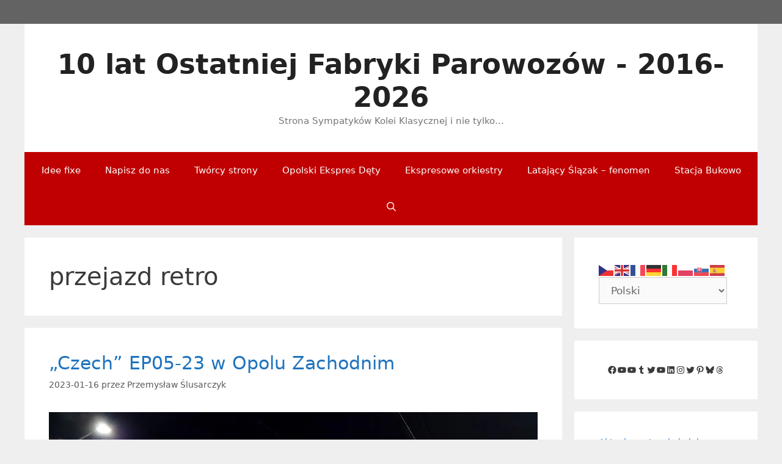

--- FILE ---
content_type: text/html; charset=UTF-8
request_url: https://parowozy.opole.pl/tag/przejazd-retro/
body_size: 19420
content:
<!DOCTYPE html>
<html class=" optml_no_js " lang="pl-PL">
<head>
	<meta charset="UTF-8">
	<meta name='robots' content='index, follow, max-image-preview:large, max-snippet:-1, max-video-preview:-1' />
<meta name="viewport" content="width=device-width, initial-scale=1"><meta property="og:title" content="10 lat Ostatniej Fabryki Parowozów - 2016-2026"/>
<meta property="og:description" content="Strona Sympatyków Kolei Klasycznej i nie tylko…"/>
<meta property="og:image" content="https://mlof9rzmfco1.i.optimole.com/cb:zVl0.59c/w:auto/h:auto/q:mauto/f:best/https://parowozy.opole.pl/wp-content/uploads/2023/01/EP05-opole-zachodnie-1.jpg"/>
<meta property="og:image:width" content="1920" />
<meta property="og:image:height" content="1080" />
<meta property="og:image:type" content="image/jpeg" />
<meta property="og:type" content="article"/>
<meta property="og:article:published_time" content="2023-01-16 20:32:59"/>
<meta property="og:article:modified_time" content="2023-01-16 20:33:00"/>
<meta property="og:article:tag" content="czech"/>
<meta property="og:article:tag" content="EP05-23"/>
<meta property="og:article:tag" content="linia Opole Główne - Wrocław Główny"/>
<meta property="og:article:tag" content="opole główne"/>
<meta property="og:article:tag" content="opole zachodnie"/>
<meta property="og:article:tag" content="opolskie"/>
<meta property="og:article:tag" content="przejazd retro"/>
<meta property="og:article:tag" content="TURKOL"/>
<meta name="twitter:card" content="summary">
<meta name="twitter:title" content="10 lat Ostatniej Fabryki Parowozów - 2016-2026"/>
<meta name="twitter:description" content="Strona Sympatyków Kolei Klasycznej i nie tylko…"/>
<meta name="twitter:image" content="https://mlof9rzmfco1.i.optimole.com/cb:zVl0.59c/w:auto/h:auto/q:mauto/f:best/https://parowozy.opole.pl/wp-content/uploads/2023/01/EP05-opole-zachodnie-1.jpg"/>

	
	<title>przejazd retro - 10 lat Ostatniej Fabryki Parowozów - 2016-2026</title>
	<link rel="canonical" href="https://parowozy.opole.pl/tag/przejazd-retro/" />
	<meta property="og:url" content="https://parowozy.opole.pl/tag/przejazd-retro/" />
	<meta property="og:site_name" content="10 lat Ostatniej Fabryki Parowozów - 2016-2026" />
	<meta property="og:image" content="https://mlof9rzmfco1.i.optimole.com/cb:zVl0.59c/w:1920/h:1442/q:mauto/f:best/https://parowozy.opole.pl/wp-content/uploads/2016/06/Wolsztyn-15-parada-2008-05-03-102.jpg" />
	<meta property="og:image:width" content="2832" />
	<meta property="og:image:height" content="2128" />
	<meta property="og:image:type" content="image/jpeg" />
	<meta name="twitter:site" content="@kolej_opolskie" />
	<script type="application/ld+json" class="yoast-schema-graph">{"@context":"https://schema.org","@graph":[{"@type":"CollectionPage","@id":"https://parowozy.opole.pl/tag/przejazd-retro/","url":"https://parowozy.opole.pl/tag/przejazd-retro/","name":"przejazd retro - 10 lat Ostatniej Fabryki Parowozów - 2016-2026","isPartOf":{"@id":"https://parowozy.opole.pl/#website"},"primaryImageOfPage":{"@id":"https://parowozy.opole.pl/tag/przejazd-retro/#primaryimage"},"image":{"@id":"https://parowozy.opole.pl/tag/przejazd-retro/#primaryimage"},"thumbnailUrl":"https://mlof9rzmfco1.i.optimole.com/cb:zVl0.59c/w:1920/h:1080/q:mauto/f:best/https://parowozy.opole.pl/wp-content/uploads/2023/01/EP05-opole-zachodnie-1.jpg","breadcrumb":{"@id":"https://parowozy.opole.pl/tag/przejazd-retro/#breadcrumb"},"inLanguage":"pl-PL"},{"@type":"ImageObject","inLanguage":"pl-PL","@id":"https://parowozy.opole.pl/tag/przejazd-retro/#primaryimage","url":"https://mlof9rzmfco1.i.optimole.com/cb:zVl0.59c/w:1920/h:1080/q:mauto/f:best/https://parowozy.opole.pl/wp-content/uploads/2023/01/EP05-opole-zachodnie-1.jpg","contentUrl":"https://mlof9rzmfco1.i.optimole.com/cb:zVl0.59c/w:1920/h:1080/q:mauto/f:best/https://parowozy.opole.pl/wp-content/uploads/2023/01/EP05-opole-zachodnie-1.jpg","width":1920,"height":1080},{"@type":"BreadcrumbList","@id":"https://parowozy.opole.pl/tag/przejazd-retro/#breadcrumb","itemListElement":[{"@type":"ListItem","position":1,"name":"Strona główna","item":"https://parowozy.opole.pl/"},{"@type":"ListItem","position":2,"name":"przejazd retro"}]},{"@type":"WebSite","@id":"https://parowozy.opole.pl/#website","url":"https://parowozy.opole.pl/","name":"Ostatnia Fabryka Parowozów","description":"Strona Sympatyków Kolei Klasycznej i nie tylko…","publisher":{"@id":"https://parowozy.opole.pl/#organization"},"alternateName":"Kolej - województwo opolskie i nie tylko","potentialAction":[{"@type":"SearchAction","target":{"@type":"EntryPoint","urlTemplate":"https://parowozy.opole.pl/?s={search_term_string}"},"query-input":{"@type":"PropertyValueSpecification","valueRequired":true,"valueName":"search_term_string"}}],"inLanguage":"pl-PL"},{"@type":"Organization","@id":"https://parowozy.opole.pl/#organization","name":"Ostatnia Fabryka Parowozów - Norbert Tkaczyk, Przemysław Ślusarczyk","alternateName":"Ostatnia Fabryka Parowozów","url":"https://parowozy.opole.pl/","logo":{"@type":"ImageObject","inLanguage":"pl-PL","@id":"https://parowozy.opole.pl/#/schema/logo/image/","url":"https://mlof9rzmfco1.i.optimole.com/cb:zVl0.59c/w:auto/h:auto/q:mauto/f:best/https://parowozy.opole.pl/wp-content/uploads/2016/04/Wolsztyn-15-parada-2008-05-03-102.jpg","contentUrl":"https://mlof9rzmfco1.i.optimole.com/cb:zVl0.59c/w:auto/h:auto/q:mauto/f:best/https://parowozy.opole.pl/wp-content/uploads/2016/04/Wolsztyn-15-parada-2008-05-03-102.jpg","width":800,"height":601,"caption":"Ostatnia Fabryka Parowozów - Norbert Tkaczyk, Przemysław Ślusarczyk"},"image":{"@id":"https://parowozy.opole.pl/#/schema/logo/image/"},"sameAs":["https://www.facebook.com/ostatniafabrykaparowozow","https://x.com/kolej_opolskie","https://www.instagram.com/ostatniafabrykaparowozow/","https://pl.pinterest.com/ostatniafabrykaparowozow/","https://www.youtube.com/channel/UC5Swcx6Kl-6xC1CyqvOHsbQ","https://www.youtube.com/channel/UCk_6g8OFk_PPTIvsHsY3A9A","https://parowozy.bsky.social","https://www.linkedin.com/company/kolej-opolskie/","https://fotografiakolejowa.tumblr.com/","https://twitter.com/kolej_opolskie"]}]}</script>
	


<link rel='dns-prefetch' href='//mlof9rzmfco1.i.optimole.com' />
<link rel='preconnect' href='https://mlof9rzmfco1.i.optimole.com' />
<link rel="alternate" type="application/rss+xml" title="10 lat Ostatniej Fabryki Parowozów - 2016-2026 &raquo; Kanał z wpisami" href="https://parowozy.opole.pl/feed/" />
<link rel="alternate" type="application/rss+xml" title="10 lat Ostatniej Fabryki Parowozów - 2016-2026 &raquo; Kanał z komentarzami" href="https://parowozy.opole.pl/comments/feed/" />
<link rel="alternate" type="application/rss+xml" title="10 lat Ostatniej Fabryki Parowozów - 2016-2026 &raquo; Kanał z wpisami otagowanymi jako przejazd retro" href="https://parowozy.opole.pl/tag/przejazd-retro/feed/" />
<style id='wp-img-auto-sizes-contain-inline-css'>
img:is([sizes=auto i],[sizes^="auto," i]){contain-intrinsic-size:3000px 1500px}
/*# sourceURL=wp-img-auto-sizes-contain-inline-css */
</style>
<style id='wp-block-library-inline-css'>
:root{--wp-block-synced-color:#7a00df;--wp-block-synced-color--rgb:122,0,223;--wp-bound-block-color:var(--wp-block-synced-color);--wp-editor-canvas-background:#ddd;--wp-admin-theme-color:#007cba;--wp-admin-theme-color--rgb:0,124,186;--wp-admin-theme-color-darker-10:#006ba1;--wp-admin-theme-color-darker-10--rgb:0,107,160.5;--wp-admin-theme-color-darker-20:#005a87;--wp-admin-theme-color-darker-20--rgb:0,90,135;--wp-admin-border-width-focus:2px}@media (min-resolution:192dpi){:root{--wp-admin-border-width-focus:1.5px}}.wp-element-button{cursor:pointer}:root .has-very-light-gray-background-color{background-color:#eee}:root .has-very-dark-gray-background-color{background-color:#313131}:root .has-very-light-gray-color{color:#eee}:root .has-very-dark-gray-color{color:#313131}:root .has-vivid-green-cyan-to-vivid-cyan-blue-gradient-background{background:linear-gradient(135deg,#00d084,#0693e3)}:root .has-purple-crush-gradient-background{background:linear-gradient(135deg,#34e2e4,#4721fb 50%,#ab1dfe)}:root .has-hazy-dawn-gradient-background{background:linear-gradient(135deg,#faaca8,#dad0ec)}:root .has-subdued-olive-gradient-background{background:linear-gradient(135deg,#fafae1,#67a671)}:root .has-atomic-cream-gradient-background{background:linear-gradient(135deg,#fdd79a,#004a59)}:root .has-nightshade-gradient-background{background:linear-gradient(135deg,#330968,#31cdcf)}:root .has-midnight-gradient-background{background:linear-gradient(135deg,#020381,#2874fc)}:root{--wp--preset--font-size--normal:16px;--wp--preset--font-size--huge:42px}.has-regular-font-size{font-size:1em}.has-larger-font-size{font-size:2.625em}.has-normal-font-size{font-size:var(--wp--preset--font-size--normal)}.has-huge-font-size{font-size:var(--wp--preset--font-size--huge)}.has-text-align-center{text-align:center}.has-text-align-left{text-align:left}.has-text-align-right{text-align:right}.has-fit-text{white-space:nowrap!important}#end-resizable-editor-section{display:none}.aligncenter{clear:both}.items-justified-left{justify-content:flex-start}.items-justified-center{justify-content:center}.items-justified-right{justify-content:flex-end}.items-justified-space-between{justify-content:space-between}.screen-reader-text{border:0;clip-path:inset(50%);height:1px;margin:-1px;overflow:hidden;padding:0;position:absolute;width:1px;word-wrap:normal!important}.screen-reader-text:focus{background-color:#ddd;clip-path:none;color:#444;display:block;font-size:1em;height:auto;left:5px;line-height:normal;padding:15px 23px 14px;text-decoration:none;top:5px;width:auto;z-index:100000}html :where(.has-border-color){border-style:solid}html :where([style*=border-top-color]){border-top-style:solid}html :where([style*=border-right-color]){border-right-style:solid}html :where([style*=border-bottom-color]){border-bottom-style:solid}html :where([style*=border-left-color]){border-left-style:solid}html :where([style*=border-width]){border-style:solid}html :where([style*=border-top-width]){border-top-style:solid}html :where([style*=border-right-width]){border-right-style:solid}html :where([style*=border-bottom-width]){border-bottom-style:solid}html :where([style*=border-left-width]){border-left-style:solid}html :where(img[class*=wp-image-]){height:auto;max-width:100%}:where(figure){margin:0 0 1em}html :where(.is-position-sticky){--wp-admin--admin-bar--position-offset:var(--wp-admin--admin-bar--height,0px)}@media screen and (max-width:600px){html :where(.is-position-sticky){--wp-admin--admin-bar--position-offset:0px}}

/*# sourceURL=wp-block-library-inline-css */
</style><style id='wp-block-categories-inline-css'>
.wp-block-categories{box-sizing:border-box}.wp-block-categories.alignleft{margin-right:2em}.wp-block-categories.alignright{margin-left:2em}.wp-block-categories.wp-block-categories-dropdown.aligncenter{text-align:center}.wp-block-categories .wp-block-categories__label{display:block;width:100%}
/*# sourceURL=https://parowozy.opole.pl/wp-includes/blocks/categories/style.min.css */
</style>
<style id='wp-block-heading-inline-css'>
h1:where(.wp-block-heading).has-background,h2:where(.wp-block-heading).has-background,h3:where(.wp-block-heading).has-background,h4:where(.wp-block-heading).has-background,h5:where(.wp-block-heading).has-background,h6:where(.wp-block-heading).has-background{padding:1.25em 2.375em}h1.has-text-align-left[style*=writing-mode]:where([style*=vertical-lr]),h1.has-text-align-right[style*=writing-mode]:where([style*=vertical-rl]),h2.has-text-align-left[style*=writing-mode]:where([style*=vertical-lr]),h2.has-text-align-right[style*=writing-mode]:where([style*=vertical-rl]),h3.has-text-align-left[style*=writing-mode]:where([style*=vertical-lr]),h3.has-text-align-right[style*=writing-mode]:where([style*=vertical-rl]),h4.has-text-align-left[style*=writing-mode]:where([style*=vertical-lr]),h4.has-text-align-right[style*=writing-mode]:where([style*=vertical-rl]),h5.has-text-align-left[style*=writing-mode]:where([style*=vertical-lr]),h5.has-text-align-right[style*=writing-mode]:where([style*=vertical-rl]),h6.has-text-align-left[style*=writing-mode]:where([style*=vertical-lr]),h6.has-text-align-right[style*=writing-mode]:where([style*=vertical-rl]){rotate:180deg}
/*# sourceURL=https://parowozy.opole.pl/wp-includes/blocks/heading/style.min.css */
</style>
<style id='wp-block-latest-posts-inline-css'>
.wp-block-latest-posts{box-sizing:border-box}.wp-block-latest-posts.alignleft{margin-right:2em}.wp-block-latest-posts.alignright{margin-left:2em}.wp-block-latest-posts.wp-block-latest-posts__list{list-style:none}.wp-block-latest-posts.wp-block-latest-posts__list li{clear:both;overflow-wrap:break-word}.wp-block-latest-posts.is-grid{display:flex;flex-wrap:wrap}.wp-block-latest-posts.is-grid li{margin:0 1.25em 1.25em 0;width:100%}@media (min-width:600px){.wp-block-latest-posts.columns-2 li{width:calc(50% - .625em)}.wp-block-latest-posts.columns-2 li:nth-child(2n){margin-right:0}.wp-block-latest-posts.columns-3 li{width:calc(33.33333% - .83333em)}.wp-block-latest-posts.columns-3 li:nth-child(3n){margin-right:0}.wp-block-latest-posts.columns-4 li{width:calc(25% - .9375em)}.wp-block-latest-posts.columns-4 li:nth-child(4n){margin-right:0}.wp-block-latest-posts.columns-5 li{width:calc(20% - 1em)}.wp-block-latest-posts.columns-5 li:nth-child(5n){margin-right:0}.wp-block-latest-posts.columns-6 li{width:calc(16.66667% - 1.04167em)}.wp-block-latest-posts.columns-6 li:nth-child(6n){margin-right:0}}:root :where(.wp-block-latest-posts.is-grid){padding:0}:root :where(.wp-block-latest-posts.wp-block-latest-posts__list){padding-left:0}.wp-block-latest-posts__post-author,.wp-block-latest-posts__post-date{display:block;font-size:.8125em}.wp-block-latest-posts__post-excerpt,.wp-block-latest-posts__post-full-content{margin-bottom:1em;margin-top:.5em}.wp-block-latest-posts__featured-image a{display:inline-block}.wp-block-latest-posts__featured-image img{height:auto;max-width:100%;width:auto}.wp-block-latest-posts__featured-image.alignleft{float:left;margin-right:1em}.wp-block-latest-posts__featured-image.alignright{float:right;margin-left:1em}.wp-block-latest-posts__featured-image.aligncenter{margin-bottom:1em;text-align:center}
/*# sourceURL=https://parowozy.opole.pl/wp-includes/blocks/latest-posts/style.min.css */
</style>
<style id='wp-block-list-inline-css'>
ol,ul{box-sizing:border-box}:root :where(.wp-block-list.has-background){padding:1.25em 2.375em}
/*# sourceURL=https://parowozy.opole.pl/wp-includes/blocks/list/style.min.css */
</style>
<style id='wp-block-tag-cloud-inline-css'>
.wp-block-tag-cloud{box-sizing:border-box}.wp-block-tag-cloud.aligncenter{justify-content:center;text-align:center}.wp-block-tag-cloud a{display:inline-block;margin-right:5px}.wp-block-tag-cloud span{display:inline-block;margin-left:5px;text-decoration:none}:root :where(.wp-block-tag-cloud.is-style-outline){display:flex;flex-wrap:wrap;gap:1ch}:root :where(.wp-block-tag-cloud.is-style-outline a){border:1px solid;font-size:unset!important;margin-right:0;padding:1ch 2ch;text-decoration:none!important}
/*# sourceURL=https://parowozy.opole.pl/wp-includes/blocks/tag-cloud/style.min.css */
</style>
<style id='wp-block-paragraph-inline-css'>
.is-small-text{font-size:.875em}.is-regular-text{font-size:1em}.is-large-text{font-size:2.25em}.is-larger-text{font-size:3em}.has-drop-cap:not(:focus):first-letter{float:left;font-size:8.4em;font-style:normal;font-weight:100;line-height:.68;margin:.05em .1em 0 0;text-transform:uppercase}body.rtl .has-drop-cap:not(:focus):first-letter{float:none;margin-left:.1em}p.has-drop-cap.has-background{overflow:hidden}:root :where(p.has-background){padding:1.25em 2.375em}:where(p.has-text-color:not(.has-link-color)) a{color:inherit}p.has-text-align-left[style*="writing-mode:vertical-lr"],p.has-text-align-right[style*="writing-mode:vertical-rl"]{rotate:180deg}
/*# sourceURL=https://parowozy.opole.pl/wp-includes/blocks/paragraph/style.min.css */
</style>
<style id='wp-block-preformatted-inline-css'>
.wp-block-preformatted{box-sizing:border-box;white-space:pre-wrap}:where(.wp-block-preformatted.has-background){padding:1.25em 2.375em}
/*# sourceURL=https://parowozy.opole.pl/wp-includes/blocks/preformatted/style.min.css */
</style>
<style id='wp-block-social-links-inline-css'>
.wp-block-social-links{background:none;box-sizing:border-box;margin-left:0;padding-left:0;padding-right:0;text-indent:0}.wp-block-social-links .wp-social-link a,.wp-block-social-links .wp-social-link a:hover{border-bottom:0;box-shadow:none;text-decoration:none}.wp-block-social-links .wp-social-link svg{height:1em;width:1em}.wp-block-social-links .wp-social-link span:not(.screen-reader-text){font-size:.65em;margin-left:.5em;margin-right:.5em}.wp-block-social-links.has-small-icon-size{font-size:16px}.wp-block-social-links,.wp-block-social-links.has-normal-icon-size{font-size:24px}.wp-block-social-links.has-large-icon-size{font-size:36px}.wp-block-social-links.has-huge-icon-size{font-size:48px}.wp-block-social-links.aligncenter{display:flex;justify-content:center}.wp-block-social-links.alignright{justify-content:flex-end}.wp-block-social-link{border-radius:9999px;display:block}@media not (prefers-reduced-motion){.wp-block-social-link{transition:transform .1s ease}}.wp-block-social-link{height:auto}.wp-block-social-link a{align-items:center;display:flex;line-height:0}.wp-block-social-link:hover{transform:scale(1.1)}.wp-block-social-links .wp-block-social-link.wp-social-link{display:inline-block;margin:0;padding:0}.wp-block-social-links .wp-block-social-link.wp-social-link .wp-block-social-link-anchor,.wp-block-social-links .wp-block-social-link.wp-social-link .wp-block-social-link-anchor svg,.wp-block-social-links .wp-block-social-link.wp-social-link .wp-block-social-link-anchor:active,.wp-block-social-links .wp-block-social-link.wp-social-link .wp-block-social-link-anchor:hover,.wp-block-social-links .wp-block-social-link.wp-social-link .wp-block-social-link-anchor:visited{color:currentColor;fill:currentColor}:where(.wp-block-social-links:not(.is-style-logos-only)) .wp-social-link{background-color:#f0f0f0;color:#444}:where(.wp-block-social-links:not(.is-style-logos-only)) .wp-social-link-amazon{background-color:#f90;color:#fff}:where(.wp-block-social-links:not(.is-style-logos-only)) .wp-social-link-bandcamp{background-color:#1ea0c3;color:#fff}:where(.wp-block-social-links:not(.is-style-logos-only)) .wp-social-link-behance{background-color:#0757fe;color:#fff}:where(.wp-block-social-links:not(.is-style-logos-only)) .wp-social-link-bluesky{background-color:#0a7aff;color:#fff}:where(.wp-block-social-links:not(.is-style-logos-only)) .wp-social-link-codepen{background-color:#1e1f26;color:#fff}:where(.wp-block-social-links:not(.is-style-logos-only)) .wp-social-link-deviantart{background-color:#02e49b;color:#fff}:where(.wp-block-social-links:not(.is-style-logos-only)) .wp-social-link-discord{background-color:#5865f2;color:#fff}:where(.wp-block-social-links:not(.is-style-logos-only)) .wp-social-link-dribbble{background-color:#e94c89;color:#fff}:where(.wp-block-social-links:not(.is-style-logos-only)) .wp-social-link-dropbox{background-color:#4280ff;color:#fff}:where(.wp-block-social-links:not(.is-style-logos-only)) .wp-social-link-etsy{background-color:#f45800;color:#fff}:where(.wp-block-social-links:not(.is-style-logos-only)) .wp-social-link-facebook{background-color:#0866ff;color:#fff}:where(.wp-block-social-links:not(.is-style-logos-only)) .wp-social-link-fivehundredpx{background-color:#000;color:#fff}:where(.wp-block-social-links:not(.is-style-logos-only)) .wp-social-link-flickr{background-color:#0461dd;color:#fff}:where(.wp-block-social-links:not(.is-style-logos-only)) .wp-social-link-foursquare{background-color:#e65678;color:#fff}:where(.wp-block-social-links:not(.is-style-logos-only)) .wp-social-link-github{background-color:#24292d;color:#fff}:where(.wp-block-social-links:not(.is-style-logos-only)) .wp-social-link-goodreads{background-color:#eceadd;color:#382110}:where(.wp-block-social-links:not(.is-style-logos-only)) .wp-social-link-google{background-color:#ea4434;color:#fff}:where(.wp-block-social-links:not(.is-style-logos-only)) .wp-social-link-gravatar{background-color:#1d4fc4;color:#fff}:where(.wp-block-social-links:not(.is-style-logos-only)) .wp-social-link-instagram{background-color:#f00075;color:#fff}:where(.wp-block-social-links:not(.is-style-logos-only)) .wp-social-link-lastfm{background-color:#e21b24;color:#fff}:where(.wp-block-social-links:not(.is-style-logos-only)) .wp-social-link-linkedin{background-color:#0d66c2;color:#fff}:where(.wp-block-social-links:not(.is-style-logos-only)) .wp-social-link-mastodon{background-color:#3288d4;color:#fff}:where(.wp-block-social-links:not(.is-style-logos-only)) .wp-social-link-medium{background-color:#000;color:#fff}:where(.wp-block-social-links:not(.is-style-logos-only)) .wp-social-link-meetup{background-color:#f6405f;color:#fff}:where(.wp-block-social-links:not(.is-style-logos-only)) .wp-social-link-patreon{background-color:#000;color:#fff}:where(.wp-block-social-links:not(.is-style-logos-only)) .wp-social-link-pinterest{background-color:#e60122;color:#fff}:where(.wp-block-social-links:not(.is-style-logos-only)) .wp-social-link-pocket{background-color:#ef4155;color:#fff}:where(.wp-block-social-links:not(.is-style-logos-only)) .wp-social-link-reddit{background-color:#ff4500;color:#fff}:where(.wp-block-social-links:not(.is-style-logos-only)) .wp-social-link-skype{background-color:#0478d7;color:#fff}:where(.wp-block-social-links:not(.is-style-logos-only)) .wp-social-link-snapchat{background-color:#fefc00;color:#fff;stroke:#000}:where(.wp-block-social-links:not(.is-style-logos-only)) .wp-social-link-soundcloud{background-color:#ff5600;color:#fff}:where(.wp-block-social-links:not(.is-style-logos-only)) .wp-social-link-spotify{background-color:#1bd760;color:#fff}:where(.wp-block-social-links:not(.is-style-logos-only)) .wp-social-link-telegram{background-color:#2aabee;color:#fff}:where(.wp-block-social-links:not(.is-style-logos-only)) .wp-social-link-threads{background-color:#000;color:#fff}:where(.wp-block-social-links:not(.is-style-logos-only)) .wp-social-link-tiktok{background-color:#000;color:#fff}:where(.wp-block-social-links:not(.is-style-logos-only)) .wp-social-link-tumblr{background-color:#011835;color:#fff}:where(.wp-block-social-links:not(.is-style-logos-only)) .wp-social-link-twitch{background-color:#6440a4;color:#fff}:where(.wp-block-social-links:not(.is-style-logos-only)) .wp-social-link-twitter{background-color:#1da1f2;color:#fff}:where(.wp-block-social-links:not(.is-style-logos-only)) .wp-social-link-vimeo{background-color:#1eb7ea;color:#fff}:where(.wp-block-social-links:not(.is-style-logos-only)) .wp-social-link-vk{background-color:#4680c2;color:#fff}:where(.wp-block-social-links:not(.is-style-logos-only)) .wp-social-link-wordpress{background-color:#3499cd;color:#fff}:where(.wp-block-social-links:not(.is-style-logos-only)) .wp-social-link-whatsapp{background-color:#25d366;color:#fff}:where(.wp-block-social-links:not(.is-style-logos-only)) .wp-social-link-x{background-color:#000;color:#fff}:where(.wp-block-social-links:not(.is-style-logos-only)) .wp-social-link-yelp{background-color:#d32422;color:#fff}:where(.wp-block-social-links:not(.is-style-logos-only)) .wp-social-link-youtube{background-color:red;color:#fff}:where(.wp-block-social-links.is-style-logos-only) .wp-social-link{background:none}:where(.wp-block-social-links.is-style-logos-only) .wp-social-link svg{height:1.25em;width:1.25em}:where(.wp-block-social-links.is-style-logos-only) .wp-social-link-amazon{color:#f90}:where(.wp-block-social-links.is-style-logos-only) .wp-social-link-bandcamp{color:#1ea0c3}:where(.wp-block-social-links.is-style-logos-only) .wp-social-link-behance{color:#0757fe}:where(.wp-block-social-links.is-style-logos-only) .wp-social-link-bluesky{color:#0a7aff}:where(.wp-block-social-links.is-style-logos-only) .wp-social-link-codepen{color:#1e1f26}:where(.wp-block-social-links.is-style-logos-only) .wp-social-link-deviantart{color:#02e49b}:where(.wp-block-social-links.is-style-logos-only) .wp-social-link-discord{color:#5865f2}:where(.wp-block-social-links.is-style-logos-only) .wp-social-link-dribbble{color:#e94c89}:where(.wp-block-social-links.is-style-logos-only) .wp-social-link-dropbox{color:#4280ff}:where(.wp-block-social-links.is-style-logos-only) .wp-social-link-etsy{color:#f45800}:where(.wp-block-social-links.is-style-logos-only) .wp-social-link-facebook{color:#0866ff}:where(.wp-block-social-links.is-style-logos-only) .wp-social-link-fivehundredpx{color:#000}:where(.wp-block-social-links.is-style-logos-only) .wp-social-link-flickr{color:#0461dd}:where(.wp-block-social-links.is-style-logos-only) .wp-social-link-foursquare{color:#e65678}:where(.wp-block-social-links.is-style-logos-only) .wp-social-link-github{color:#24292d}:where(.wp-block-social-links.is-style-logos-only) .wp-social-link-goodreads{color:#382110}:where(.wp-block-social-links.is-style-logos-only) .wp-social-link-google{color:#ea4434}:where(.wp-block-social-links.is-style-logos-only) .wp-social-link-gravatar{color:#1d4fc4}:where(.wp-block-social-links.is-style-logos-only) .wp-social-link-instagram{color:#f00075}:where(.wp-block-social-links.is-style-logos-only) .wp-social-link-lastfm{color:#e21b24}:where(.wp-block-social-links.is-style-logos-only) .wp-social-link-linkedin{color:#0d66c2}:where(.wp-block-social-links.is-style-logos-only) .wp-social-link-mastodon{color:#3288d4}:where(.wp-block-social-links.is-style-logos-only) .wp-social-link-medium{color:#000}:where(.wp-block-social-links.is-style-logos-only) .wp-social-link-meetup{color:#f6405f}:where(.wp-block-social-links.is-style-logos-only) .wp-social-link-patreon{color:#000}:where(.wp-block-social-links.is-style-logos-only) .wp-social-link-pinterest{color:#e60122}:where(.wp-block-social-links.is-style-logos-only) .wp-social-link-pocket{color:#ef4155}:where(.wp-block-social-links.is-style-logos-only) .wp-social-link-reddit{color:#ff4500}:where(.wp-block-social-links.is-style-logos-only) .wp-social-link-skype{color:#0478d7}:where(.wp-block-social-links.is-style-logos-only) .wp-social-link-snapchat{color:#fff;stroke:#000}:where(.wp-block-social-links.is-style-logos-only) .wp-social-link-soundcloud{color:#ff5600}:where(.wp-block-social-links.is-style-logos-only) .wp-social-link-spotify{color:#1bd760}:where(.wp-block-social-links.is-style-logos-only) .wp-social-link-telegram{color:#2aabee}:where(.wp-block-social-links.is-style-logos-only) .wp-social-link-threads{color:#000}:where(.wp-block-social-links.is-style-logos-only) .wp-social-link-tiktok{color:#000}:where(.wp-block-social-links.is-style-logos-only) .wp-social-link-tumblr{color:#011835}:where(.wp-block-social-links.is-style-logos-only) .wp-social-link-twitch{color:#6440a4}:where(.wp-block-social-links.is-style-logos-only) .wp-social-link-twitter{color:#1da1f2}:where(.wp-block-social-links.is-style-logos-only) .wp-social-link-vimeo{color:#1eb7ea}:where(.wp-block-social-links.is-style-logos-only) .wp-social-link-vk{color:#4680c2}:where(.wp-block-social-links.is-style-logos-only) .wp-social-link-whatsapp{color:#25d366}:where(.wp-block-social-links.is-style-logos-only) .wp-social-link-wordpress{color:#3499cd}:where(.wp-block-social-links.is-style-logos-only) .wp-social-link-x{color:#000}:where(.wp-block-social-links.is-style-logos-only) .wp-social-link-yelp{color:#d32422}:where(.wp-block-social-links.is-style-logos-only) .wp-social-link-youtube{color:red}.wp-block-social-links.is-style-pill-shape .wp-social-link{width:auto}:root :where(.wp-block-social-links .wp-social-link a){padding:.25em}:root :where(.wp-block-social-links.is-style-logos-only .wp-social-link a){padding:0}:root :where(.wp-block-social-links.is-style-pill-shape .wp-social-link a){padding-left:.6666666667em;padding-right:.6666666667em}.wp-block-social-links:not(.has-icon-color):not(.has-icon-background-color) .wp-social-link-snapchat .wp-block-social-link-label{color:#000}
/*# sourceURL=https://parowozy.opole.pl/wp-includes/blocks/social-links/style.min.css */
</style>
<style id='global-styles-inline-css'>
:root{--wp--preset--aspect-ratio--square: 1;--wp--preset--aspect-ratio--4-3: 4/3;--wp--preset--aspect-ratio--3-4: 3/4;--wp--preset--aspect-ratio--3-2: 3/2;--wp--preset--aspect-ratio--2-3: 2/3;--wp--preset--aspect-ratio--16-9: 16/9;--wp--preset--aspect-ratio--9-16: 9/16;--wp--preset--color--black: #000000;--wp--preset--color--cyan-bluish-gray: #abb8c3;--wp--preset--color--white: #ffffff;--wp--preset--color--pale-pink: #f78da7;--wp--preset--color--vivid-red: #cf2e2e;--wp--preset--color--luminous-vivid-orange: #ff6900;--wp--preset--color--luminous-vivid-amber: #fcb900;--wp--preset--color--light-green-cyan: #7bdcb5;--wp--preset--color--vivid-green-cyan: #00d084;--wp--preset--color--pale-cyan-blue: #8ed1fc;--wp--preset--color--vivid-cyan-blue: #0693e3;--wp--preset--color--vivid-purple: #9b51e0;--wp--preset--color--contrast: var(--contrast);--wp--preset--color--contrast-2: var(--contrast-2);--wp--preset--color--contrast-3: var(--contrast-3);--wp--preset--color--base: var(--base);--wp--preset--color--base-2: var(--base-2);--wp--preset--color--base-3: var(--base-3);--wp--preset--color--accent: var(--accent);--wp--preset--color--global-color-8: var(--global-color-8);--wp--preset--gradient--vivid-cyan-blue-to-vivid-purple: linear-gradient(135deg,rgb(6,147,227) 0%,rgb(155,81,224) 100%);--wp--preset--gradient--light-green-cyan-to-vivid-green-cyan: linear-gradient(135deg,rgb(122,220,180) 0%,rgb(0,208,130) 100%);--wp--preset--gradient--luminous-vivid-amber-to-luminous-vivid-orange: linear-gradient(135deg,rgb(252,185,0) 0%,rgb(255,105,0) 100%);--wp--preset--gradient--luminous-vivid-orange-to-vivid-red: linear-gradient(135deg,rgb(255,105,0) 0%,rgb(207,46,46) 100%);--wp--preset--gradient--very-light-gray-to-cyan-bluish-gray: linear-gradient(135deg,rgb(238,238,238) 0%,rgb(169,184,195) 100%);--wp--preset--gradient--cool-to-warm-spectrum: linear-gradient(135deg,rgb(74,234,220) 0%,rgb(151,120,209) 20%,rgb(207,42,186) 40%,rgb(238,44,130) 60%,rgb(251,105,98) 80%,rgb(254,248,76) 100%);--wp--preset--gradient--blush-light-purple: linear-gradient(135deg,rgb(255,206,236) 0%,rgb(152,150,240) 100%);--wp--preset--gradient--blush-bordeaux: linear-gradient(135deg,rgb(254,205,165) 0%,rgb(254,45,45) 50%,rgb(107,0,62) 100%);--wp--preset--gradient--luminous-dusk: linear-gradient(135deg,rgb(255,203,112) 0%,rgb(199,81,192) 50%,rgb(65,88,208) 100%);--wp--preset--gradient--pale-ocean: linear-gradient(135deg,rgb(255,245,203) 0%,rgb(182,227,212) 50%,rgb(51,167,181) 100%);--wp--preset--gradient--electric-grass: linear-gradient(135deg,rgb(202,248,128) 0%,rgb(113,206,126) 100%);--wp--preset--gradient--midnight: linear-gradient(135deg,rgb(2,3,129) 0%,rgb(40,116,252) 100%);--wp--preset--font-size--small: 13px;--wp--preset--font-size--medium: 20px;--wp--preset--font-size--large: 36px;--wp--preset--font-size--x-large: 42px;--wp--preset--spacing--20: 0.44rem;--wp--preset--spacing--30: 0.67rem;--wp--preset--spacing--40: 1rem;--wp--preset--spacing--50: 1.5rem;--wp--preset--spacing--60: 2.25rem;--wp--preset--spacing--70: 3.38rem;--wp--preset--spacing--80: 5.06rem;--wp--preset--shadow--natural: 6px 6px 9px rgba(0, 0, 0, 0.2);--wp--preset--shadow--deep: 12px 12px 50px rgba(0, 0, 0, 0.4);--wp--preset--shadow--sharp: 6px 6px 0px rgba(0, 0, 0, 0.2);--wp--preset--shadow--outlined: 6px 6px 0px -3px rgb(255, 255, 255), 6px 6px rgb(0, 0, 0);--wp--preset--shadow--crisp: 6px 6px 0px rgb(0, 0, 0);}:where(.is-layout-flex){gap: 0.5em;}:where(.is-layout-grid){gap: 0.5em;}body .is-layout-flex{display: flex;}.is-layout-flex{flex-wrap: wrap;align-items: center;}.is-layout-flex > :is(*, div){margin: 0;}body .is-layout-grid{display: grid;}.is-layout-grid > :is(*, div){margin: 0;}:where(.wp-block-columns.is-layout-flex){gap: 2em;}:where(.wp-block-columns.is-layout-grid){gap: 2em;}:where(.wp-block-post-template.is-layout-flex){gap: 1.25em;}:where(.wp-block-post-template.is-layout-grid){gap: 1.25em;}.has-black-color{color: var(--wp--preset--color--black) !important;}.has-cyan-bluish-gray-color{color: var(--wp--preset--color--cyan-bluish-gray) !important;}.has-white-color{color: var(--wp--preset--color--white) !important;}.has-pale-pink-color{color: var(--wp--preset--color--pale-pink) !important;}.has-vivid-red-color{color: var(--wp--preset--color--vivid-red) !important;}.has-luminous-vivid-orange-color{color: var(--wp--preset--color--luminous-vivid-orange) !important;}.has-luminous-vivid-amber-color{color: var(--wp--preset--color--luminous-vivid-amber) !important;}.has-light-green-cyan-color{color: var(--wp--preset--color--light-green-cyan) !important;}.has-vivid-green-cyan-color{color: var(--wp--preset--color--vivid-green-cyan) !important;}.has-pale-cyan-blue-color{color: var(--wp--preset--color--pale-cyan-blue) !important;}.has-vivid-cyan-blue-color{color: var(--wp--preset--color--vivid-cyan-blue) !important;}.has-vivid-purple-color{color: var(--wp--preset--color--vivid-purple) !important;}.has-black-background-color{background-color: var(--wp--preset--color--black) !important;}.has-cyan-bluish-gray-background-color{background-color: var(--wp--preset--color--cyan-bluish-gray) !important;}.has-white-background-color{background-color: var(--wp--preset--color--white) !important;}.has-pale-pink-background-color{background-color: var(--wp--preset--color--pale-pink) !important;}.has-vivid-red-background-color{background-color: var(--wp--preset--color--vivid-red) !important;}.has-luminous-vivid-orange-background-color{background-color: var(--wp--preset--color--luminous-vivid-orange) !important;}.has-luminous-vivid-amber-background-color{background-color: var(--wp--preset--color--luminous-vivid-amber) !important;}.has-light-green-cyan-background-color{background-color: var(--wp--preset--color--light-green-cyan) !important;}.has-vivid-green-cyan-background-color{background-color: var(--wp--preset--color--vivid-green-cyan) !important;}.has-pale-cyan-blue-background-color{background-color: var(--wp--preset--color--pale-cyan-blue) !important;}.has-vivid-cyan-blue-background-color{background-color: var(--wp--preset--color--vivid-cyan-blue) !important;}.has-vivid-purple-background-color{background-color: var(--wp--preset--color--vivid-purple) !important;}.has-black-border-color{border-color: var(--wp--preset--color--black) !important;}.has-cyan-bluish-gray-border-color{border-color: var(--wp--preset--color--cyan-bluish-gray) !important;}.has-white-border-color{border-color: var(--wp--preset--color--white) !important;}.has-pale-pink-border-color{border-color: var(--wp--preset--color--pale-pink) !important;}.has-vivid-red-border-color{border-color: var(--wp--preset--color--vivid-red) !important;}.has-luminous-vivid-orange-border-color{border-color: var(--wp--preset--color--luminous-vivid-orange) !important;}.has-luminous-vivid-amber-border-color{border-color: var(--wp--preset--color--luminous-vivid-amber) !important;}.has-light-green-cyan-border-color{border-color: var(--wp--preset--color--light-green-cyan) !important;}.has-vivid-green-cyan-border-color{border-color: var(--wp--preset--color--vivid-green-cyan) !important;}.has-pale-cyan-blue-border-color{border-color: var(--wp--preset--color--pale-cyan-blue) !important;}.has-vivid-cyan-blue-border-color{border-color: var(--wp--preset--color--vivid-cyan-blue) !important;}.has-vivid-purple-border-color{border-color: var(--wp--preset--color--vivid-purple) !important;}.has-vivid-cyan-blue-to-vivid-purple-gradient-background{background: var(--wp--preset--gradient--vivid-cyan-blue-to-vivid-purple) !important;}.has-light-green-cyan-to-vivid-green-cyan-gradient-background{background: var(--wp--preset--gradient--light-green-cyan-to-vivid-green-cyan) !important;}.has-luminous-vivid-amber-to-luminous-vivid-orange-gradient-background{background: var(--wp--preset--gradient--luminous-vivid-amber-to-luminous-vivid-orange) !important;}.has-luminous-vivid-orange-to-vivid-red-gradient-background{background: var(--wp--preset--gradient--luminous-vivid-orange-to-vivid-red) !important;}.has-very-light-gray-to-cyan-bluish-gray-gradient-background{background: var(--wp--preset--gradient--very-light-gray-to-cyan-bluish-gray) !important;}.has-cool-to-warm-spectrum-gradient-background{background: var(--wp--preset--gradient--cool-to-warm-spectrum) !important;}.has-blush-light-purple-gradient-background{background: var(--wp--preset--gradient--blush-light-purple) !important;}.has-blush-bordeaux-gradient-background{background: var(--wp--preset--gradient--blush-bordeaux) !important;}.has-luminous-dusk-gradient-background{background: var(--wp--preset--gradient--luminous-dusk) !important;}.has-pale-ocean-gradient-background{background: var(--wp--preset--gradient--pale-ocean) !important;}.has-electric-grass-gradient-background{background: var(--wp--preset--gradient--electric-grass) !important;}.has-midnight-gradient-background{background: var(--wp--preset--gradient--midnight) !important;}.has-small-font-size{font-size: var(--wp--preset--font-size--small) !important;}.has-medium-font-size{font-size: var(--wp--preset--font-size--medium) !important;}.has-large-font-size{font-size: var(--wp--preset--font-size--large) !important;}.has-x-large-font-size{font-size: var(--wp--preset--font-size--x-large) !important;}
/*# sourceURL=global-styles-inline-css */
</style>
<style id='core-block-supports-inline-css'>
.wp-container-core-social-links-is-layout-ad2f72ca{flex-wrap:nowrap;}
/*# sourceURL=core-block-supports-inline-css */
</style>

<style id='classic-theme-styles-inline-css'>
/*! This file is auto-generated */
.wp-block-button__link{color:#fff;background-color:#32373c;border-radius:9999px;box-shadow:none;text-decoration:none;padding:calc(.667em + 2px) calc(1.333em + 2px);font-size:1.125em}.wp-block-file__button{background:#32373c;color:#fff;text-decoration:none}
/*# sourceURL=/wp-includes/css/classic-themes.min.css */
</style>
<style id='optm_lazyload_noscript_style-inline-css'>
html.optml_no_js img[data-opt-src] { display: none !important; } 
 /* OPTML_VIEWPORT_BG_SELECTORS */
html [class*="wp-block-cover"][style*="background-image"]:not(.optml-bg-lazyloaded),
html [style*="background-image:url("]:not(.optml-bg-lazyloaded),
html [style*="background-image: url("]:not(.optml-bg-lazyloaded),
html [style*="background:url("]:not(.optml-bg-lazyloaded),
html [style*="background: url("]:not(.optml-bg-lazyloaded),
html [class*="wp-block-group"][style*="background-image"]:not(.optml-bg-lazyloaded) { background-image: none !important; }
/* OPTML_VIEWPORT_BG_SELECTORS */
/*# sourceURL=optm_lazyload_noscript_style-inline-css */
</style>
<link rel='stylesheet' id='wpo_min-header-0-css' href='https://parowozy.opole.pl/wp-content/cache/wpo-minify/1768502317/assets/wpo-minify-header-585b5495.min.css' media='all' />
<script id="optml-print-js-after">
			(function(w, d){
					w.addEventListener("beforeprint", function(){
						let images = d.getElementsByTagName( "img" );
							for (let img of images) {
								if ( !img.dataset.optSrc) {
									continue;
								}
								img.src = img.dataset.optSrc;
								delete img.dataset.optSrc;
							}
					});
			
			}(window, document));
								 
//# sourceURL=optml-print-js-after
</script>
<script id="wpo_min-header-0-js-extra">
var bwg_objectsL10n = {"bwg_field_required":"pole wymagane.","bwg_mail_validation":"To nie jest prawid\u0142owy adres e-mail.","bwg_search_result":"Brak obrazk\u00f3w odpowiadaj\u0105cych Twojemu wyszukiwaniu.","bwg_select_tag":"Wybierz znacznik","bwg_order_by":"Kolejno\u015b\u0107 wg","bwg_search":"Szukaj","bwg_show_ecommerce":"Poka\u017c handel elektroniczny","bwg_hide_ecommerce":"Ukryj handel elektroniczny","bwg_show_comments":"Poka\u017c komentarze","bwg_hide_comments":"Ukryj komentarze","bwg_restore":"Przywr\u00f3\u0107","bwg_maximize":"Maksymalizuj","bwg_fullscreen":"Tryb pe\u0142noekranowy","bwg_exit_fullscreen":"Zamknij tryb pe\u0142noekranowy","bwg_search_tag":"SZUKAJ...","bwg_tag_no_match":"Nie znaleziono znacznik\u00f3w","bwg_all_tags_selected":"Wszystkie znaczniki zaznaczone","bwg_tags_selected":"wybrane znaczniki","play":"Odtw\u00f3rz","pause":"Zatrzymaj","is_pro":"","bwg_play":"Odtw\u00f3rz","bwg_pause":"Zatrzymaj","bwg_hide_info":"Ukryj informacje","bwg_show_info":"Poka\u017c informacje","bwg_hide_rating":"Ukryj ocen\u0119","bwg_show_rating":"Poka\u017c ocen\u0119","ok":"Ok","cancel":"Anuluj","select_all":"Zaznacz wszystko","lazy_load":"0","lazy_loader":"https://mlof9rzmfco1.i.optimole.com/cb:zVl0.59c/w:auto/h:auto/q:mauto/f:best/https://parowozy.opole.pl/wp-content/plugins/photo-gallery/images/ajax_loader.png","front_ajax":"0","bwg_tag_see_all":"zobacz wszystkie znaczniki","bwg_tag_see_less":"zobacz mniej znacznik\u00f3w"};
//# sourceURL=wpo_min-header-0-js-extra
</script>
<script src="https://parowozy.opole.pl/wp-content/cache/wpo-minify/1768502317/assets/wpo-minify-header-3ec45646.min.js" id="wpo_min-header-0-js"></script>
<link rel="https://api.w.org/" href="https://parowozy.opole.pl/wp-json/" /><link rel="alternate" title="JSON" type="application/json" href="https://parowozy.opole.pl/wp-json/wp/v2/tags/1755" /><link rel="EditURI" type="application/rsd+xml" title="RSD" href="https://parowozy.opole.pl/xmlrpc.php?rsd" />
<meta http-equiv="Accept-CH" content="Viewport-Width, ECT" />
		<style type="text/css">
			img[data-opt-src]:not([data-opt-lazy-loaded]) {
				transition: .2s filter linear, .2s opacity linear, .2s border-radius linear;
				-webkit-transition: .2s filter linear, .2s opacity linear, .2s border-radius linear;
				-moz-transition: .2s filter linear, .2s opacity linear, .2s border-radius linear;
				-o-transition: .2s filter linear, .2s opacity linear, .2s border-radius linear;
			}
			img[data-opt-src]:not([data-opt-lazy-loaded]) {
					opacity: .75;
					-webkit-filter: blur(8px);
					-moz-filter: blur(8px);
					-o-filter: blur(8px);
					-ms-filter: blur(8px);
					filter: blur(8px);
					transform: scale(1.04);
					animation: 0.1s ease-in;
					-webkit-transform: translate3d(0, 0, 0);
			}
			/** optmliframelazyloadplaceholder */
		</style>
		<script type="application/javascript">
					document.documentElement.className = document.documentElement.className.replace(/\boptml_no_js\b/g, "");
						(function(w, d){
							var b = d.getElementsByTagName("head")[0];
							var s = d.createElement("script");
							var v = ("IntersectionObserver" in w && "isIntersecting" in w.IntersectionObserverEntry.prototype) ? "_no_poly" : "";
							s.async = true;
							s.src = "https://mlof9rzmfco1.i.optimole.com/js-lib/v2/latest/optimole_lib" + v  + ".min.js";
							b.appendChild(s);
							w.optimoleData = {
								lazyloadOnly: "optimole-lazy-only",
								backgroundReplaceClasses: [],
								nativeLazyload : false,
								scalingDisabled: false,
								watchClasses: [],
								backgroundLazySelectors: "[class*=\"wp-block-cover\"][style*=\"background-image\"], [style*=\"background-image:url(\"], [style*=\"background-image: url(\"], [style*=\"background:url(\"], [style*=\"background: url(\"], [class*=\"wp-block-group\"][style*=\"background-image\"]",
								network_optimizations: true,
								ignoreDpr: true,
								quality: 0,
								maxWidth: 1920,
								maxHeight: 4000,
							}
						}(window, document));
		</script><link rel="icon" href="https://mlof9rzmfco1.i.optimole.com/cb:zVl0.59c/w:32/h:32/q:mauto/f:best/dpr:2/https://parowozy.opole.pl/wp-content/uploads/2016/06/cropped-cropped-cropped-Wolsztyn-15-parada-2008-05-03-102.jpg" sizes="32x32" />
<link rel="icon" href="https://mlof9rzmfco1.i.optimole.com/cb:zVl0.59c/w:192/h:192/q:mauto/f:best/https://parowozy.opole.pl/wp-content/uploads/2016/06/cropped-cropped-cropped-Wolsztyn-15-parada-2008-05-03-102.jpg" sizes="192x192" />
<link rel="apple-touch-icon" href="https://mlof9rzmfco1.i.optimole.com/cb:zVl0.59c/w:180/h:180/q:mauto/f:best/https://parowozy.opole.pl/wp-content/uploads/2016/06/cropped-cropped-cropped-Wolsztyn-15-parada-2008-05-03-102.jpg" />
<meta name="msapplication-TileImage" content="https://mlof9rzmfco1.i.optimole.com/cb:zVl0.59c/w:270/h:270/q:mauto/f:best/https://parowozy.opole.pl/wp-content/uploads/2016/06/cropped-cropped-cropped-Wolsztyn-15-parada-2008-05-03-102.jpg" />
</head>

<body class="archive tag tag-przejazd-retro tag-1755 wp-embed-responsive wp-theme-generatepress right-sidebar nav-below-header separate-containers contained-header active-footer-widgets-0 nav-search-enabled nav-aligned-center header-aligned-center dropdown-hover" itemtype="https://schema.org/Blog" itemscope>
	<a class="screen-reader-text skip-link" href="#content" title="Przejdź do treści">Przejdź do treści</a>		<div class="top-bar top-bar-align-right">
			<div class="inside-top-bar grid-container grid-parent">
				<aside id="block-22" class="widget inner-padding widget_block">
<ul class="wp-block-list"></ul>
</aside>			</div>
		</div>
				<header class="site-header grid-container grid-parent" id="masthead" aria-label="Witryna"  itemtype="https://schema.org/WPHeader" itemscope>
			<div class="inside-header">
				<div class="site-branding">
						<p class="main-title" itemprop="headline">
					<a href="https://parowozy.opole.pl/" rel="home">10 lat Ostatniej Fabryki Parowozów - 2016-2026</a>
				</p>
						<p class="site-description" itemprop="description">Strona Sympatyków Kolei Klasycznej i nie tylko…</p>
					</div>			</div>
		</header>
				<nav class="main-navigation grid-container grid-parent sub-menu-right" id="site-navigation" aria-label="Podstawowy"  itemtype="https://schema.org/SiteNavigationElement" itemscope>
			<div class="inside-navigation grid-container grid-parent">
				<form method="get" class="search-form navigation-search" action="https://parowozy.opole.pl/">
					<input type="search" class="search-field" value="" name="s" title="Wyszukaj" />
				</form>		<div class="mobile-bar-items">
						<span class="search-item">
				<a aria-label="Otwórz pasek wyszukiwania" href="#">
									</a>
			</span>
		</div>
						<button class="menu-toggle" aria-controls="primary-menu" aria-expanded="false">
					<span class="mobile-menu">Menu</span>				</button>
				<div id="primary-menu" class="main-nav"><ul id="menu-kategorie" class=" menu sf-menu"><li id="menu-item-24944" class="menu-item menu-item-type-post_type menu-item-object-page menu-item-home menu-item-24944"><a href="https://parowozy.opole.pl/">Idee fixe</a></li>
<li id="menu-item-24945" class="menu-item menu-item-type-post_type menu-item-object-page menu-item-privacy-policy menu-item-24945"><a rel="privacy-policy" href="https://parowozy.opole.pl/kontakt/">Napisz do nas</a></li>
<li id="menu-item-24946" class="menu-item menu-item-type-post_type menu-item-object-page menu-item-24946"><a href="https://parowozy.opole.pl/tworcy-strony/">Twórcy strony</a></li>
<li id="menu-item-19130" class="menu-item menu-item-type-custom menu-item-object-custom menu-item-19130"><a href="https://www.opolskiekspresdety.one.pl">Opolski Ekspres Dęty</a></li>
<li id="menu-item-24581" class="menu-item menu-item-type-custom menu-item-object-custom menu-item-24581"><a href="https://orkiestra.opole.pl">Ekspresowe orkiestry</a></li>
<li id="menu-item-22124" class="menu-item menu-item-type-custom menu-item-object-custom menu-item-22124"><a href="https://opolskiekspresdety.one.pl/index.php/latajacy-slazak-fenomen-mit-niedoscigniony-pociag-na-slasku">Latający Ślązak &#8211; fenomen</a></li>
<li id="menu-item-19131" class="menu-item menu-item-type-custom menu-item-object-custom menu-item-19131"><a href="https://bukowo.bluserwer.pl">Stacja Bukowo</a></li>
<li class="search-item menu-item-align-right"><a aria-label="Otwórz pasek wyszukiwania" href="#"></a></li></ul></div>			</div>
		</nav>
		
	<div class="site grid-container container hfeed grid-parent" id="page">
				<div class="site-content" id="content">
			
	<div class="content-area grid-parent mobile-grid-100 grid-75 tablet-grid-75" id="primary">
		<main class="site-main" id="main">
					<header class="page-header" aria-label="Strona">
			
			<h1 class="page-title">
				przejazd retro			</h1>

					</header>
		<article id="post-23831" class="post-23831 post type-post status-publish format-standard has-post-thumbnail hentry category-fotograficzne-galerie-kolejowe category-historia-kolei category-opolskie category-relacje tag-czech tag-ep05-23 tag-linia-opole-glowne-wroclaw-glowny tag-opole-glowne tag-opole-zachodnie tag-opolskie tag-przejazd-retro tag-turkol" itemtype="https://schema.org/CreativeWork" itemscope>
	<div class="inside-article">
					<header class="entry-header">
				<h2 class="entry-title" itemprop="headline"><a href="https://parowozy.opole.pl/2023/01/ep05-23-czech-w-opolu-zachodnim/" rel="bookmark">&#8222;Czech&#8221; EP05-23 w Opolu Zachodnim</a></h2>		<div class="entry-meta">
			<span class="posted-on"><time class="entry-date published" datetime="2023-01-16T20:32:59+01:00" itemprop="datePublished">2023-01-16</time></span> <span class="byline">przez <span class="author vcard" itemprop="author" itemtype="https://schema.org/Person" itemscope><a class="url fn n" href="https://parowozy.opole.pl/author/przemek/" title="Zobacz wszystkie wpisy, których autorem jest Przemysław Ślusarczyk" rel="author" itemprop="url"><span class="author-name" itemprop="name">Przemysław Ślusarczyk</span></a></span></span> 		</div>
					</header>
			<div class="post-image">
						
						<a href="https://parowozy.opole.pl/2023/01/ep05-23-czech-w-opolu-zachodnim/">
							<img data-opt-id=501104189  width="1920" height="1080" src="https://mlof9rzmfco1.i.optimole.com/cb:zVl0.59c/w:1920/h:1080/q:mauto/f:best/https://parowozy.opole.pl/wp-content/uploads/2023/01/EP05-opole-zachodnie-1.jpg" class="attachment-full size-full wp-post-image" alt="" itemprop="image" decoding="async" fetchpriority="high" srcset="https://mlof9rzmfco1.i.optimole.com/cb:zVl0.59c/w:1920/h:1080/q:mauto/f:best/https://parowozy.opole.pl/wp-content/uploads/2023/01/EP05-opole-zachodnie-1.jpg 1920w, https://mlof9rzmfco1.i.optimole.com/cb:zVl0.59c/w:300/h:169/q:mauto/f:best/https://parowozy.opole.pl/wp-content/uploads/2023/01/EP05-opole-zachodnie-1.jpg 300w, https://mlof9rzmfco1.i.optimole.com/cb:zVl0.59c/w:1024/h:576/q:mauto/f:best/https://parowozy.opole.pl/wp-content/uploads/2023/01/EP05-opole-zachodnie-1.jpg 1024w, https://mlof9rzmfco1.i.optimole.com/cb:zVl0.59c/w:768/h:432/q:mauto/f:best/https://parowozy.opole.pl/wp-content/uploads/2023/01/EP05-opole-zachodnie-1.jpg 768w, https://mlof9rzmfco1.i.optimole.com/cb:zVl0.59c/w:1536/h:864/q:mauto/f:best/https://parowozy.opole.pl/wp-content/uploads/2023/01/EP05-opole-zachodnie-1.jpg 1536w, https://mlof9rzmfco1.i.optimole.com/cb:zVl0.59c/w:600/h:338/q:mauto/f:best/https://parowozy.opole.pl/wp-content/uploads/2023/01/EP05-opole-zachodnie-1.jpg 600w" sizes="(max-width: 1920px) 100vw, 1920px" />
						</a>
					</div>
			<div class="entry-summary" itemprop="text">
				<p>W niedzielę, 15 stycznia br. TURKOL zorganizował przejazdy retro z elektrowozem zabytkowej już serii EP05-23. Pięknie utrzymana pomarańczowa lokomotywa prowadziła skład oliwkowych pulmanów wraz z barem WARS. Pociąg o nazwie ŚLĄZAK jechał na trasie z Bielska &#8211; Białej do Wrocławia po drodze zatrzymując się w Pawłowicach Śląskich, Rybniku, Knurowie, Gliwicach. W Opolu minutowy postój wyznaczono &#8230; <a title="&#8222;Czech&#8221; EP05-23 w Opolu Zachodnim" class="read-more" href="https://parowozy.opole.pl/2023/01/ep05-23-czech-w-opolu-zachodnim/" aria-label="Dowiedz się więcej o &#8222;Czech&#8221; EP05-23 w Opolu Zachodnim">Dowiedz się więcej</a></p>
			</div>

				<footer class="entry-meta" aria-label="Meta wpisu">
			<span class="cat-links"><span class="screen-reader-text">Kategorie </span><a href="https://parowozy.opole.pl/category/fotograficzne-galerie-kolejowe/" rel="category tag">Fotograficzne galerie kolejowe</a>, <a href="https://parowozy.opole.pl/category/historia-kolei/" rel="category tag">Historia kolei</a>, <a href="https://parowozy.opole.pl/category/opolskie/" rel="category tag">Opolskie</a>, <a href="https://parowozy.opole.pl/category/relacje/" rel="category tag">Relacje</a></span> <span class="tags-links"><span class="screen-reader-text">Tagi </span><a href="https://parowozy.opole.pl/tag/czech/" rel="tag">czech</a>, <a href="https://parowozy.opole.pl/tag/ep05-23/" rel="tag">EP05-23</a>, <a href="https://parowozy.opole.pl/tag/linia-opole-glowne-wroclaw-glowny/" rel="tag">linia Opole Główne - Wrocław Główny</a>, <a href="https://parowozy.opole.pl/tag/opole-glowne/" rel="tag">opole główne</a>, <a href="https://parowozy.opole.pl/tag/opole-zachodnie/" rel="tag">opole zachodnie</a>, <a href="https://parowozy.opole.pl/tag/opolskie/" rel="tag">opolskie</a>, <a href="https://parowozy.opole.pl/tag/przejazd-retro/" rel="tag">przejazd retro</a>, <a href="https://parowozy.opole.pl/tag/turkol/" rel="tag">TURKOL</a></span> <span class="comments-link"><a href="https://parowozy.opole.pl/2023/01/ep05-23-czech-w-opolu-zachodnim/#respond">Dodaj komentarz</a></span> 		</footer>
			</div>
</article>
		</main>
	</div>

	<div class="widget-area sidebar is-right-sidebar grid-25 tablet-grid-25 grid-parent" id="right-sidebar">
	<div class="inside-right-sidebar">
		<aside id="gtranslate-3" class="widget inner-padding widget_gtranslate"><div class="gtranslate_wrapper" id="gt-wrapper-58892640"></div></aside><aside id="block-11" class="widget inner-padding widget_block">
<ul class="wp-block-social-links aligncenter has-small-icon-size is-style-logos-only is-nowrap is-layout-flex wp-container-core-social-links-is-layout-ad2f72ca wp-block-social-links-is-layout-flex"><li class="wp-social-link wp-social-link-facebook  wp-block-social-link"><a rel="noopener nofollow" target="_blank" href="https://www.facebook.com/ostatniafabrykaparowozow" class="wp-block-social-link-anchor"><svg width="24" height="24" viewBox="0 0 24 24" version="1.1" xmlns="http://www.w3.org/2000/svg" aria-hidden="true" focusable="false"><path d="M12 2C6.5 2 2 6.5 2 12c0 5 3.7 9.1 8.4 9.9v-7H7.9V12h2.5V9.8c0-2.5 1.5-3.9 3.8-3.9 1.1 0 2.2.2 2.2.2v2.5h-1.3c-1.2 0-1.6.8-1.6 1.6V12h2.8l-.4 2.9h-2.3v7C18.3 21.1 22 17 22 12c0-5.5-4.5-10-10-10z"></path></svg><span class="wp-block-social-link-label screen-reader-text">Facebook</span></a></li>

<li class="wp-social-link wp-social-link-youtube  wp-block-social-link"><a rel="noopener nofollow" target="_blank" href="https://www.youtube.com/watch?v=TiUb9XzOC3Q&#038;list=PLtv9ZEHXoSYLvtGsk2sd8C15lzRgTV5VT" class="wp-block-social-link-anchor"><svg width="24" height="24" viewBox="0 0 24 24" version="1.1" xmlns="http://www.w3.org/2000/svg" aria-hidden="true" focusable="false"><path d="M21.8,8.001c0,0-0.195-1.378-0.795-1.985c-0.76-0.797-1.613-0.801-2.004-0.847c-2.799-0.202-6.997-0.202-6.997-0.202 h-0.009c0,0-4.198,0-6.997,0.202C4.608,5.216,3.756,5.22,2.995,6.016C2.395,6.623,2.2,8.001,2.2,8.001S2,9.62,2,11.238v1.517 c0,1.618,0.2,3.237,0.2,3.237s0.195,1.378,0.795,1.985c0.761,0.797,1.76,0.771,2.205,0.855c1.6,0.153,6.8,0.201,6.8,0.201 s4.203-0.006,7.001-0.209c0.391-0.047,1.243-0.051,2.004-0.847c0.6-0.607,0.795-1.985,0.795-1.985s0.2-1.618,0.2-3.237v-1.517 C22,9.62,21.8,8.001,21.8,8.001z M9.935,14.594l-0.001-5.62l5.404,2.82L9.935,14.594z"></path></svg><span class="wp-block-social-link-label screen-reader-text">YouTube</span></a></li>

<li class="wp-social-link wp-social-link-youtube  wp-block-social-link"><a rel="noopener nofollow" target="_blank" href="https://www.youtube.com/playlist?list=PLtv9ZEHXoSYJU2tfY0ycVvOYtUVzjDg2Y" class="wp-block-social-link-anchor"><svg width="24" height="24" viewBox="0 0 24 24" version="1.1" xmlns="http://www.w3.org/2000/svg" aria-hidden="true" focusable="false"><path d="M21.8,8.001c0,0-0.195-1.378-0.795-1.985c-0.76-0.797-1.613-0.801-2.004-0.847c-2.799-0.202-6.997-0.202-6.997-0.202 h-0.009c0,0-4.198,0-6.997,0.202C4.608,5.216,3.756,5.22,2.995,6.016C2.395,6.623,2.2,8.001,2.2,8.001S2,9.62,2,11.238v1.517 c0,1.618,0.2,3.237,0.2,3.237s0.195,1.378,0.795,1.985c0.761,0.797,1.76,0.771,2.205,0.855c1.6,0.153,6.8,0.201,6.8,0.201 s4.203-0.006,7.001-0.209c0.391-0.047,1.243-0.051,2.004-0.847c0.6-0.607,0.795-1.985,0.795-1.985s0.2-1.618,0.2-3.237v-1.517 C22,9.62,21.8,8.001,21.8,8.001z M9.935,14.594l-0.001-5.62l5.404,2.82L9.935,14.594z"></path></svg><span class="wp-block-social-link-label screen-reader-text">YouTube</span></a></li>

<li class="wp-social-link wp-social-link-tumblr  wp-block-social-link"><a rel="noopener nofollow" target="_blank" href="https://fotografiakolejowa.tumblr.com/" class="wp-block-social-link-anchor"><svg width="24" height="24" viewBox="0 0 24 24" version="1.1" xmlns="http://www.w3.org/2000/svg" aria-hidden="true" focusable="false"><path d="M17.04 21.28h-3.28c-2.84 0-4.94-1.37-4.94-5.02v-5.67H6.08V7.5c2.93-.73 4.11-3.3 4.3-5.48h3.01v4.93h3.47v3.65H13.4v4.93c0 1.47.73 2.01 1.92 2.01h1.73v3.75z" /></path></svg><span class="wp-block-social-link-label screen-reader-text">Tumblr</span></a></li>

<li class="wp-social-link wp-social-link-twitter  wp-block-social-link"><a rel="noopener nofollow" target="_blank" href="https://kolej_opolskie" class="wp-block-social-link-anchor"><svg width="24" height="24" viewBox="0 0 24 24" version="1.1" xmlns="http://www.w3.org/2000/svg" aria-hidden="true" focusable="false"><path d="M22.23,5.924c-0.736,0.326-1.527,0.547-2.357,0.646c0.847-0.508,1.498-1.312,1.804-2.27 c-0.793,0.47-1.671,0.812-2.606,0.996C18.324,4.498,17.257,4,16.077,4c-2.266,0-4.103,1.837-4.103,4.103 c0,0.322,0.036,0.635,0.106,0.935C8.67,8.867,5.647,7.234,3.623,4.751C3.27,5.357,3.067,6.062,3.067,6.814 c0,1.424,0.724,2.679,1.825,3.415c-0.673-0.021-1.305-0.206-1.859-0.513c0,0.017,0,0.034,0,0.052c0,1.988,1.414,3.647,3.292,4.023 c-0.344,0.094-0.707,0.144-1.081,0.144c-0.264,0-0.521-0.026-0.772-0.074c0.522,1.63,2.038,2.816,3.833,2.85 c-1.404,1.1-3.174,1.756-5.096,1.756c-0.331,0-0.658-0.019-0.979-0.057c1.816,1.164,3.973,1.843,6.29,1.843 c7.547,0,11.675-6.252,11.675-11.675c0-0.178-0.004-0.355-0.012-0.531C20.985,7.47,21.68,6.747,22.23,5.924z"></path></svg><span class="wp-block-social-link-label screen-reader-text">Twitter</span></a></li>

<li class="wp-social-link wp-social-link-youtube  wp-block-social-link"><a rel="noopener nofollow" target="_blank" href="https://www.youtube.com/@NorbertTkaczykbr44ty4tkt48" class="wp-block-social-link-anchor"><svg width="24" height="24" viewBox="0 0 24 24" version="1.1" xmlns="http://www.w3.org/2000/svg" aria-hidden="true" focusable="false"><path d="M21.8,8.001c0,0-0.195-1.378-0.795-1.985c-0.76-0.797-1.613-0.801-2.004-0.847c-2.799-0.202-6.997-0.202-6.997-0.202 h-0.009c0,0-4.198,0-6.997,0.202C4.608,5.216,3.756,5.22,2.995,6.016C2.395,6.623,2.2,8.001,2.2,8.001S2,9.62,2,11.238v1.517 c0,1.618,0.2,3.237,0.2,3.237s0.195,1.378,0.795,1.985c0.761,0.797,1.76,0.771,2.205,0.855c1.6,0.153,6.8,0.201,6.8,0.201 s4.203-0.006,7.001-0.209c0.391-0.047,1.243-0.051,2.004-0.847c0.6-0.607,0.795-1.985,0.795-1.985s0.2-1.618,0.2-3.237v-1.517 C22,9.62,21.8,8.001,21.8,8.001z M9.935,14.594l-0.001-5.62l5.404,2.82L9.935,14.594z"></path></svg><span class="wp-block-social-link-label screen-reader-text">YouTube</span></a></li>

<li class="wp-social-link wp-social-link-linkedin  wp-block-social-link"><a rel="noopener nofollow" target="_blank" href="https://www.linkedin.com/company/kolej-opolskie/?viewAsMember=true" class="wp-block-social-link-anchor"><svg width="24" height="24" viewBox="0 0 24 24" version="1.1" xmlns="http://www.w3.org/2000/svg" aria-hidden="true" focusable="false"><path d="M19.7,3H4.3C3.582,3,3,3.582,3,4.3v15.4C3,20.418,3.582,21,4.3,21h15.4c0.718,0,1.3-0.582,1.3-1.3V4.3 C21,3.582,20.418,3,19.7,3z M8.339,18.338H5.667v-8.59h2.672V18.338z M7.004,8.574c-0.857,0-1.549-0.694-1.549-1.548 c0-0.855,0.691-1.548,1.549-1.548c0.854,0,1.547,0.694,1.547,1.548C8.551,7.881,7.858,8.574,7.004,8.574z M18.339,18.338h-2.669 v-4.177c0-0.996-0.017-2.278-1.387-2.278c-1.389,0-1.601,1.086-1.601,2.206v4.249h-2.667v-8.59h2.559v1.174h0.037 c0.356-0.675,1.227-1.387,2.526-1.387c2.703,0,3.203,1.779,3.203,4.092V18.338z"></path></svg><span class="wp-block-social-link-label screen-reader-text">LinkedIn</span></a></li>

<li class="wp-social-link wp-social-link-instagram  wp-block-social-link"><a rel="noopener nofollow" target="_blank" href="https://instagram.com/ostatniafabrykaparowozow" class="wp-block-social-link-anchor"><svg width="24" height="24" viewBox="0 0 24 24" version="1.1" xmlns="http://www.w3.org/2000/svg" aria-hidden="true" focusable="false"><path d="M12,4.622c2.403,0,2.688,0.009,3.637,0.052c0.877,0.04,1.354,0.187,1.671,0.31c0.42,0.163,0.72,0.358,1.035,0.673 c0.315,0.315,0.51,0.615,0.673,1.035c0.123,0.317,0.27,0.794,0.31,1.671c0.043,0.949,0.052,1.234,0.052,3.637 s-0.009,2.688-0.052,3.637c-0.04,0.877-0.187,1.354-0.31,1.671c-0.163,0.42-0.358,0.72-0.673,1.035 c-0.315,0.315-0.615,0.51-1.035,0.673c-0.317,0.123-0.794,0.27-1.671,0.31c-0.949,0.043-1.233,0.052-3.637,0.052 s-2.688-0.009-3.637-0.052c-0.877-0.04-1.354-0.187-1.671-0.31c-0.42-0.163-0.72-0.358-1.035-0.673 c-0.315-0.315-0.51-0.615-0.673-1.035c-0.123-0.317-0.27-0.794-0.31-1.671C4.631,14.688,4.622,14.403,4.622,12 s0.009-2.688,0.052-3.637c0.04-0.877,0.187-1.354,0.31-1.671c0.163-0.42,0.358-0.72,0.673-1.035 c0.315-0.315,0.615-0.51,1.035-0.673c0.317-0.123,0.794-0.27,1.671-0.31C9.312,4.631,9.597,4.622,12,4.622 M12,3 C9.556,3,9.249,3.01,8.289,3.054C7.331,3.098,6.677,3.25,6.105,3.472C5.513,3.702,5.011,4.01,4.511,4.511 c-0.5,0.5-0.808,1.002-1.038,1.594C3.25,6.677,3.098,7.331,3.054,8.289C3.01,9.249,3,9.556,3,12c0,2.444,0.01,2.751,0.054,3.711 c0.044,0.958,0.196,1.612,0.418,2.185c0.23,0.592,0.538,1.094,1.038,1.594c0.5,0.5,1.002,0.808,1.594,1.038 c0.572,0.222,1.227,0.375,2.185,0.418C9.249,20.99,9.556,21,12,21s2.751-0.01,3.711-0.054c0.958-0.044,1.612-0.196,2.185-0.418 c0.592-0.23,1.094-0.538,1.594-1.038c0.5-0.5,0.808-1.002,1.038-1.594c0.222-0.572,0.375-1.227,0.418-2.185 C20.99,14.751,21,14.444,21,12s-0.01-2.751-0.054-3.711c-0.044-0.958-0.196-1.612-0.418-2.185c-0.23-0.592-0.538-1.094-1.038-1.594 c-0.5-0.5-1.002-0.808-1.594-1.038c-0.572-0.222-1.227-0.375-2.185-0.418C14.751,3.01,14.444,3,12,3L12,3z M12,7.378 c-2.552,0-4.622,2.069-4.622,4.622S9.448,16.622,12,16.622s4.622-2.069,4.622-4.622S14.552,7.378,12,7.378z M12,15 c-1.657,0-3-1.343-3-3s1.343-3,3-3s3,1.343,3,3S13.657,15,12,15z M16.804,6.116c-0.596,0-1.08,0.484-1.08,1.08 s0.484,1.08,1.08,1.08c0.596,0,1.08-0.484,1.08-1.08S17.401,6.116,16.804,6.116z"></path></svg><span class="wp-block-social-link-label screen-reader-text">Instagram</span></a></li>

<li class="wp-social-link wp-social-link-twitter  wp-block-social-link"><a rel="noopener nofollow" target="_blank" href="https://twitter.com/kolej_opolskie" class="wp-block-social-link-anchor"><svg width="24" height="24" viewBox="0 0 24 24" version="1.1" xmlns="http://www.w3.org/2000/svg" aria-hidden="true" focusable="false"><path d="M22.23,5.924c-0.736,0.326-1.527,0.547-2.357,0.646c0.847-0.508,1.498-1.312,1.804-2.27 c-0.793,0.47-1.671,0.812-2.606,0.996C18.324,4.498,17.257,4,16.077,4c-2.266,0-4.103,1.837-4.103,4.103 c0,0.322,0.036,0.635,0.106,0.935C8.67,8.867,5.647,7.234,3.623,4.751C3.27,5.357,3.067,6.062,3.067,6.814 c0,1.424,0.724,2.679,1.825,3.415c-0.673-0.021-1.305-0.206-1.859-0.513c0,0.017,0,0.034,0,0.052c0,1.988,1.414,3.647,3.292,4.023 c-0.344,0.094-0.707,0.144-1.081,0.144c-0.264,0-0.521-0.026-0.772-0.074c0.522,1.63,2.038,2.816,3.833,2.85 c-1.404,1.1-3.174,1.756-5.096,1.756c-0.331,0-0.658-0.019-0.979-0.057c1.816,1.164,3.973,1.843,6.29,1.843 c7.547,0,11.675-6.252,11.675-11.675c0-0.178-0.004-0.355-0.012-0.531C20.985,7.47,21.68,6.747,22.23,5.924z"></path></svg><span class="wp-block-social-link-label screen-reader-text">Twitter</span></a></li>

<li class="wp-social-link wp-social-link-pinterest  wp-block-social-link"><a rel="noopener nofollow" target="_blank" href="https://pl.pinterest.com/ostatniafabrykaparowozow/" class="wp-block-social-link-anchor"><svg width="24" height="24" viewBox="0 0 24 24" version="1.1" xmlns="http://www.w3.org/2000/svg" aria-hidden="true" focusable="false"><path d="M12.289,2C6.617,2,3.606,5.648,3.606,9.622c0,1.846,1.025,4.146,2.666,4.878c0.25,0.111,0.381,0.063,0.439-0.169 c0.044-0.175,0.267-1.029,0.365-1.428c0.032-0.128,0.017-0.237-0.091-0.362C6.445,11.911,6.01,10.75,6.01,9.668 c0-2.777,2.194-5.464,5.933-5.464c3.23,0,5.49,2.108,5.49,5.122c0,3.407-1.794,5.768-4.13,5.768c-1.291,0-2.257-1.021-1.948-2.277 c0.372-1.495,1.089-3.112,1.089-4.191c0-0.967-0.542-1.775-1.663-1.775c-1.319,0-2.379,1.309-2.379,3.059 c0,1.115,0.394,1.869,0.394,1.869s-1.302,5.279-1.54,6.261c-0.405,1.666,0.053,4.368,0.094,4.604 c0.021,0.126,0.167,0.169,0.25,0.063c0.129-0.165,1.699-2.419,2.142-4.051c0.158-0.59,0.817-2.995,0.817-2.995 c0.43,0.784,1.681,1.446,3.013,1.446c3.963,0,6.822-3.494,6.822-7.833C20.394,5.112,16.849,2,12.289,2"></path></svg><span class="wp-block-social-link-label screen-reader-text">Pinterest</span></a></li>

<li class="wp-social-link wp-social-link-bluesky  wp-block-social-link"><a rel="noopener nofollow" target="_blank" href="https://parowozy.bsky.social" class="wp-block-social-link-anchor"><svg width="24" height="24" viewBox="0 0 24 24" version="1.1" xmlns="http://www.w3.org/2000/svg" aria-hidden="true" focusable="false"><path d="M6.3,4.2c2.3,1.7,4.8,5.3,5.7,7.2.9-1.9,3.4-5.4,5.7-7.2,1.7-1.3,4.3-2.2,4.3.9s-.4,5.2-.6,5.9c-.7,2.6-3.3,3.2-5.6,2.8,4,.7,5.1,3,2.9,5.3-5,5.2-6.7-2.8-6.7-2.8,0,0-1.7,8-6.7,2.8-2.2-2.3-1.2-4.6,2.9-5.3-2.3.4-4.9-.3-5.6-2.8-.2-.7-.6-5.3-.6-5.9,0-3.1,2.7-2.1,4.3-.9h0Z"></path></svg><span class="wp-block-social-link-label screen-reader-text">Bluesky</span></a></li>

<li class="wp-social-link wp-social-link-threads  wp-block-social-link"><a rel="noopener nofollow" target="_blank" href="https://www.threads.com/@ostatniafabrykaparowozow" class="wp-block-social-link-anchor"><svg width="24" height="24" viewBox="0 0 24 24" version="1.1" xmlns="http://www.w3.org/2000/svg" aria-hidden="true" focusable="false"><path d="M16.3 11.3c-.1 0-.2-.1-.2-.1-.1-2.6-1.5-4-3.9-4-1.4 0-2.6.6-3.3 1.7l1.3.9c.5-.8 1.4-1 2-1 .8 0 1.4.2 1.7.7.3.3.5.8.5 1.3-.7-.1-1.4-.2-2.2-.1-2.2.1-3.7 1.4-3.6 3.2 0 .9.5 1.7 1.3 2.2.7.4 1.5.6 2.4.6 1.2-.1 2.1-.5 2.7-1.3.5-.6.8-1.4.9-2.4.6.3 1 .8 1.2 1.3.4.9.4 2.4-.8 3.6-1.1 1.1-2.3 1.5-4.3 1.5-2.1 0-3.8-.7-4.8-2S5.7 14.3 5.7 12c0-2.3.5-4.1 1.5-5.4 1.1-1.3 2.7-2 4.8-2 2.2 0 3.8.7 4.9 2 .5.7.9 1.5 1.2 2.5l1.5-.4c-.3-1.2-.8-2.2-1.5-3.1-1.3-1.7-3.3-2.6-6-2.6-2.6 0-4.7.9-6 2.6C4.9 7.2 4.3 9.3 4.3 12s.6 4.8 1.9 6.4c1.4 1.7 3.4 2.6 6 2.6 2.3 0 4-.6 5.3-2 1.8-1.8 1.7-4 1.1-5.4-.4-.9-1.2-1.7-2.3-2.3zm-4 3.8c-1 .1-2-.4-2-1.3 0-.7.5-1.5 2.1-1.6h.5c.6 0 1.1.1 1.6.2-.2 2.3-1.3 2.7-2.2 2.7z"/></svg><span class="wp-block-social-link-label screen-reader-text">Threads</span></a></li></ul>
</aside><aside id="block-14" class="widget inner-padding widget_block widget_recent_entries"><ul style="font-size:14px;" class="wp-block-latest-posts__list wp-block-latest-posts"><li><a class="wp-block-latest-posts__post-title" href="https://parowozy.opole.pl/2026/01/aktualna-sytuacja-kolei-niemieckich-po-burzy-snieznej-2026/">Aktualna sytuacja kolei niemieckich po burzy śnieżnej</a></li>
<li><a class="wp-block-latest-posts__post-title" href="https://parowozy.opole.pl/2026/01/zimowy-chaos-transportowy-na-kolejach-niemiec/">Zimowy chaos transportowy na kolejach Niemiec</a></li>
<li><a class="wp-block-latest-posts__post-title" href="https://parowozy.opole.pl/2026/01/sniezna-i-mrozna-wyprawa-do-jaworzyny-slaskiej/">Śnieżna i mroźna wyprawa do Jaworzyny Śląskiej</a></li>
<li><a class="wp-block-latest-posts__post-title" href="https://parowozy.opole.pl/2025/11/kolej-w-archiwalnych-materialach-filmowych/">Kolej w archiwalnych materiałach filmowych</a></li>
<li><a class="wp-block-latest-posts__post-title" href="https://parowozy.opole.pl/2025/11/model-hit-tekatka-od-piko/">Model-hit &#8222;tekatka&#8221; od PIKO, czyli destrukcja rodzimego modelarstwa</a></li>
<li><a class="wp-block-latest-posts__post-title" href="https://parowozy.opole.pl/2025/10/polska-makieta-modulowa-h0/">Polska Makieta Modułowa H0</a></li>
<li><a class="wp-block-latest-posts__post-title" href="https://parowozy.opole.pl/2025/10/pociag-ksk-wroclaw-na-stacji-opole-glowne/">Pociąg KSK Wrocław na stacji Opole Główne</a></li>
<li><a class="wp-block-latest-posts__post-title" href="https://parowozy.opole.pl/2025/09/wytwornia-filmow-oswiatowych-nowosci/">Kolejne filmy Wytwórni Filmów Oświatowych</a></li>
<li><a class="wp-block-latest-posts__post-title" href="https://parowozy.opole.pl/2025/08/pm36-1-ikona-polskiej-techniki/">Pm36-1 ikona polskiej techniki</a></li>
<li><a class="wp-block-latest-posts__post-title" href="https://parowozy.opole.pl/2025/07/blotnica-strzelecka/">Błotnica Strzelecka</a></li>
</ul></aside><aside id="block-13" class="widget inner-padding widget_block widget_categories"><div class="wp-block-categories-dropdown wp-block-categories"><label class="wp-block-categories__label" for="wp-block-categories-1">Kategorie</label><select  name='category_name' id='wp-block-categories-1' class='postform'>
	<option value='-1'>Wybierz Kategoria</option>
	<option class="level-0" value="artykuly">Artykuły&nbsp;&nbsp;(156)</option>
	<option class="level-0" value="bilety-kartonikowe">Bilety kartonikowe&nbsp;&nbsp;(6)</option>
	<option class="level-0" value="dolnoslaskie">Dolnośląskie&nbsp;&nbsp;(55)</option>
	<option class="level-0" value="dr-deutsche-reichsbahn">DR Deutsche Reichsbahn&nbsp;&nbsp;(26)</option>
	<option class="level-0" value="fotograficzne-galerie-kolejowe">Fotograficzne galerie kolejowe&nbsp;&nbsp;(234)</option>
	<option class="level-0" value="historia-kolei">Historia kolei&nbsp;&nbsp;(224)</option>
	<option class="level-0" value="koleje-czeskie-cd">Koleje czeskie (CD)&nbsp;&nbsp;(9)</option>
	<option class="level-0" value="koleje-dolnoslaskie-kd">Koleje Dolnośląskie (KD)&nbsp;&nbsp;(12)</option>
	<option class="level-0" value="koleje-niemieckie-deutsche-bundesbahn">Koleje Niemieckie (DB)&nbsp;&nbsp;(35)</option>
	<option class="level-0" value="koleje-slaskie-ks">Koleje Śląskie (KS)&nbsp;&nbsp;(7)</option>
	<option class="level-0" value="koleje-waskotorowe-w-polsce">Koleje wąskotorowe w Polsce&nbsp;&nbsp;(4)</option>
	<option class="level-0" value="modelarstwo-kolejowe">Modelarstwo kolejowe&nbsp;&nbsp;(13)</option>
	<option class="level-0" value="opolskie">Opolskie&nbsp;&nbsp;(217)</option>
	<option class="level-0" value="pkp-intercity">PKP Intercity&nbsp;&nbsp;(1)</option>
	<option class="level-0" value="polecamy">Polecamy&nbsp;&nbsp;(230)</option>
	<option class="level-0" value="polregio-przewozy-regionalne">Polregio (Przewozy Regionalne)&nbsp;&nbsp;(28)</option>
	<option class="level-0" value="pozostale-kraje">Pozostałe kraje&nbsp;&nbsp;(8)</option>
	<option class="level-0" value="relacje">Relacje&nbsp;&nbsp;(102)</option>
	<option class="level-0" value="slaskie-2">Śląskie&nbsp;&nbsp;(5)</option>
	<option class="level-0" value="slaskie">Śląskie&nbsp;&nbsp;(11)</option>
	<option class="level-0" value="tabor-kolejowy">Tabor kolejowy&nbsp;&nbsp;(115)</option>
	<option class="level-0" value="warminsko-mazurskie">Warmińsko-mazurskie&nbsp;&nbsp;(3)</option>
	<option class="level-0" value="wielkopolska">Wielkopolska&nbsp;&nbsp;(31)</option>
	<option class="level-0" value="zachodniopomorskie">Zachodniopomorskie&nbsp;&nbsp;(2)</option>
</select><script>
( ( [ dropdownId, homeUrl ] ) => {
		const dropdown = document.getElementById( dropdownId );
		function onSelectChange() {
			setTimeout( () => {
				if ( 'escape' === dropdown.dataset.lastkey ) {
					return;
				}
				if ( dropdown.value && dropdown instanceof HTMLSelectElement ) {
					const url = new URL( homeUrl );
					url.searchParams.set( dropdown.name, dropdown.value );
					location.href = url.href;
				}
			}, 250 );
		}
		function onKeyUp( event ) {
			if ( 'Escape' === event.key ) {
				dropdown.dataset.lastkey = 'escape';
			} else {
				delete dropdown.dataset.lastkey;
			}
		}
		function onClick() {
			delete dropdown.dataset.lastkey;
		}
		dropdown.addEventListener( 'keyup', onKeyUp );
		dropdown.addEventListener( 'click', onClick );
		dropdown.addEventListener( 'change', onSelectChange );
	} )( ["wp-block-categories-1","https://parowozy.opole.pl"] );
//# sourceURL=build_dropdown_script_block_core_categories
</script>

</div></aside>	</div>
</div>

	</div>
</div>


<div class="site-footer grid-container grid-parent footer-bar-active footer-bar-align-right">
			<footer class="site-info" aria-label="Witryna"  itemtype="https://schema.org/WPFooter" itemscope>
			<div class="inside-site-info grid-container grid-parent">
						<div class="footer-bar">
			<aside id="block-21" class="widget inner-padding widget_block widget_tag_cloud"><p class="alignleft wp-block-tag-cloud"><a href="https://parowozy.opole.pl/tag/bipa/" class="tag-cloud-link tag-link-344 tag-link-position-1" style="font-size: 9.6pt;" aria-label="Bipa (16 elementów)">Bipa</a>
<a href="https://parowozy.opole.pl/tag/deutsche-reichsbahn/" class="tag-cloud-link tag-link-514 tag-link-position-2" style="font-size: 8pt;" aria-label="Deutsche Reichsbahn (12 elementów)">Deutsche Reichsbahn</a>
<a href="https://parowozy.opole.pl/tag/dolnoslaskie/" class="tag-cloud-link tag-link-303 tag-link-position-3" style="font-size: 8.9333333333333pt;" aria-label="dolnośląskie (14 elementów)">dolnośląskie</a>
<a href="https://parowozy.opole.pl/tag/dr/" class="tag-cloud-link tag-link-515 tag-link-position-4" style="font-size: 10pt;" aria-label="DR (17 elementów)">DR</a>
<a href="https://parowozy.opole.pl/tag/dworce-kolejowe/" class="tag-cloud-link tag-link-50 tag-link-position-5" style="font-size: 10.266666666667pt;" aria-label="dworce kolejowe (18 elementów)">dworce kolejowe</a>
<a href="https://parowozy.opole.pl/tag/dworzec-kolejowy/" class="tag-cloud-link tag-link-402 tag-link-position-6" style="font-size: 9.2pt;" aria-label="Dworzec kolejowy (15 elementów)">Dworzec kolejowy</a>
<a href="https://parowozy.opole.pl/tag/en57/" class="tag-cloud-link tag-link-341 tag-link-position-7" style="font-size: 10.8pt;" aria-label="EN57 (20 elementów)">EN57</a>
<a href="https://parowozy.opole.pl/tag/fotografia-czarno-biala/" class="tag-cloud-link tag-link-1142 tag-link-position-8" style="font-size: 11.6pt;" aria-label="fotografia czarno-biała (23 elementy)">fotografia czarno-biała</a>
<a href="https://parowozy.opole.pl/tag/fotografia-kolejowa/" class="tag-cloud-link tag-link-510 tag-link-position-9" style="font-size: 18.533333333333pt;" aria-label="fotografia kolejowa (79 elementów)">fotografia kolejowa</a>
<a href="https://parowozy.opole.pl/tag/galeria-fotograficzna/" class="tag-cloud-link tag-link-579 tag-link-position-10" style="font-size: 12.666666666667pt;" aria-label="galeria fotograficzna (28 elementów)">galeria fotograficzna</a>
<a href="https://parowozy.opole.pl/tag/gorzow-wielkopolski/" class="tag-cloud-link tag-link-915 tag-link-position-11" style="font-size: 8.5333333333333pt;" aria-label="Gorzów Wielkopolski (13 elementów)">Gorzów Wielkopolski</a>
<a href="https://parowozy.opole.pl/tag/grodkow/" class="tag-cloud-link tag-link-53 tag-link-position-12" style="font-size: 9.6pt;" aria-label="grodków (16 elementów)">grodków</a>
<a href="https://parowozy.opole.pl/tag/glubczyce/" class="tag-cloud-link tag-link-54 tag-link-position-13" style="font-size: 10.533333333333pt;" aria-label="głubczyce (19 elementów)">głubczyce</a>
<a href="https://parowozy.opole.pl/tag/historia-kolei/" class="tag-cloud-link tag-link-802 tag-link-position-14" style="font-size: 22pt;" aria-label="historia kolei (142 elementy)">historia kolei</a>
<a href="https://parowozy.opole.pl/tag/historia-kolejnictwa/" class="tag-cloud-link tag-link-805 tag-link-position-15" style="font-size: 14.666666666667pt;" aria-label="historia kolejnictwa (40 elementów)">historia kolejnictwa</a>
<a href="https://parowozy.opole.pl/tag/kluczbork-wroclaw/" class="tag-cloud-link tag-link-136 tag-link-position-16" style="font-size: 9.6pt;" aria-label="kluczbork-wrocław (16 elementów)">kluczbork-wrocław</a>
<a href="https://parowozy.opole.pl/tag/kolej/" class="tag-cloud-link tag-link-531 tag-link-position-17" style="font-size: 13.6pt;" aria-label="kolej (33 elementy)">kolej</a>
<a href="https://parowozy.opole.pl/tag/kolej-waskotorowa/" class="tag-cloud-link tag-link-642 tag-link-position-18" style="font-size: 8.9333333333333pt;" aria-label="kolej wąskotorowa (14 elementów)">kolej wąskotorowa</a>
<a href="https://parowozy.opole.pl/tag/linia-kolejowa/" class="tag-cloud-link tag-link-403 tag-link-position-19" style="font-size: 12.933333333333pt;" aria-label="linia kolejowa (29 elementów)">linia kolejowa</a>
<a href="https://parowozy.opole.pl/tag/linia-opole-glowne-nysa/" class="tag-cloud-link tag-link-696 tag-link-position-20" style="font-size: 8.9333333333333pt;" aria-label="linia opole główne - nysa (14 elementów)">linia opole główne - nysa</a>
<a href="https://parowozy.opole.pl/tag/linie-kolejowe/" class="tag-cloud-link tag-link-453 tag-link-position-21" style="font-size: 9.2pt;" aria-label="linie kolejowe (15 elementów)">linie kolejowe</a>
<a href="https://parowozy.opole.pl/tag/modelarstwo-kolejowe/" class="tag-cloud-link tag-link-1084 tag-link-position-22" style="font-size: 9.2pt;" aria-label="modelarstwo kolejowe (15 elementów)">modelarstwo kolejowe</a>
<a href="https://parowozy.opole.pl/tag/modelarstwo-w-skali/" class="tag-cloud-link tag-link-765 tag-link-position-23" style="font-size: 9.2pt;" aria-label="modelarstwo w skali (15 elementów)">modelarstwo w skali</a>
<a href="https://parowozy.opole.pl/tag/namyslow/" class="tag-cloud-link tag-link-73 tag-link-position-24" style="font-size: 11.333333333333pt;" aria-label="namysłów (22 elementy)">namysłów</a>
<a href="https://parowozy.opole.pl/tag/niemcy/" class="tag-cloud-link tag-link-454 tag-link-position-25" style="font-size: 10.8pt;" aria-label="Niemcy (20 elementów)">Niemcy</a>
<a href="https://parowozy.opole.pl/tag/nysa-kedzierzyn-kozle/" class="tag-cloud-link tag-link-76 tag-link-position-26" style="font-size: 13.333333333333pt;" aria-label="nysa-kędzierzyn koźle (31 elementów)">nysa-kędzierzyn koźle</a>
<a href="https://parowozy.opole.pl/tag/opole-glowne/" class="tag-cloud-link tag-link-78 tag-link-position-27" style="font-size: 16pt;" aria-label="opole główne (50 elementów)">opole główne</a>
<a href="https://parowozy.opole.pl/tag/opolskie/" class="tag-cloud-link tag-link-302 tag-link-position-28" style="font-size: 19.466666666667pt;" aria-label="opolskie (92 elementy)">opolskie</a>
<a href="https://parowozy.opole.pl/tag/ostatnia-fabryka-parowozow/" class="tag-cloud-link tag-link-885 tag-link-position-29" style="font-size: 9.2pt;" aria-label="ostatnia fabryka parowozów (15 elementów)">ostatnia fabryka parowozów</a>
<a href="https://parowozy.opole.pl/tag/parowozownia-wolsztyn/" class="tag-cloud-link tag-link-372 tag-link-position-30" style="font-size: 11.866666666667pt;" aria-label="parowozownia wolsztyn (24 elementy)">parowozownia wolsztyn</a>
<a href="https://parowozy.opole.pl/tag/parowozy/" class="tag-cloud-link tag-link-81 tag-link-position-31" style="font-size: 14pt;" aria-label="parowozy (35 elementów)">parowozy</a>
<a href="https://parowozy.opole.pl/tag/parowoz/" class="tag-cloud-link tag-link-367 tag-link-position-32" style="font-size: 16.266666666667pt;" aria-label="parowóz (53 elementy)">parowóz</a>
<a href="https://parowozy.opole.pl/tag/pkp/" class="tag-cloud-link tag-link-408 tag-link-position-33" style="font-size: 13.733333333333pt;" aria-label="PKP (34 elementy)">PKP</a>
<a href="https://parowozy.opole.pl/tag/przetargi/" class="tag-cloud-link tag-link-171 tag-link-position-34" style="font-size: 10pt;" aria-label="przetargi (17 elementów)">przetargi</a>
<a href="https://parowozy.opole.pl/tag/raclawice-glubczyce/" class="tag-cloud-link tag-link-93 tag-link-position-35" style="font-size: 16.133333333333pt;" aria-label="racławice-głubczyce (52 elementy)">racławice-głubczyce</a>
<a href="https://parowozy.opole.pl/tag/rozklad-jazdy-200809/" class="tag-cloud-link tag-link-95 tag-link-position-36" style="font-size: 10pt;" aria-label="rozkład jazdy 2008/09 (17 elementów)">rozkład jazdy 2008/09</a>
<a href="https://parowozy.opole.pl/tag/sa134/" class="tag-cloud-link tag-link-98 tag-link-position-37" style="font-size: 10.8pt;" aria-label="SA134 (20 elementów)">SA134</a>
<a href="https://parowozy.opole.pl/tag/stacja-kluczbork/" class="tag-cloud-link tag-link-424 tag-link-position-38" style="font-size: 8pt;" aria-label="stacja Kluczbork (12 elementów)">stacja Kluczbork</a>
<a href="https://parowozy.opole.pl/tag/stacja-kolejowa/" class="tag-cloud-link tag-link-457 tag-link-position-39" style="font-size: 8.5333333333333pt;" aria-label="stacja kolejowa (13 elementów)">stacja kolejowa</a>
<a href="https://parowozy.opole.pl/tag/tabor/" class="tag-cloud-link tag-link-211 tag-link-position-40" style="font-size: 17.466666666667pt;" aria-label="tabor (65 elementów)">tabor</a>
<a href="https://parowozy.opole.pl/tag/tabor-kolejowy/" class="tag-cloud-link tag-link-588 tag-link-position-41" style="font-size: 18.266666666667pt;" aria-label="tabor kolejowy (74 elementy)">tabor kolejowy</a>
<a href="https://parowozy.opole.pl/tag/trakcja-parowa/" class="tag-cloud-link tag-link-103 tag-link-position-42" style="font-size: 16.8pt;" aria-label="trakcja parowa (58 elementów)">trakcja parowa</a>
<a href="https://parowozy.opole.pl/tag/ty2/" class="tag-cloud-link tag-link-392 tag-link-position-43" style="font-size: 10.533333333333pt;" aria-label="Ty2 (19 elementów)">Ty2</a>
<a href="https://parowozy.opole.pl/tag/zabytkowy-tabor/" class="tag-cloud-link tag-link-574 tag-link-position-44" style="font-size: 9.6pt;" aria-label="zabytkowy tabor (16 elementów)">zabytkowy tabor</a>
<a href="https://parowozy.opole.pl/tag/zmiany-w-rj/" class="tag-cloud-link tag-link-174 tag-link-position-45" style="font-size: 9.2pt;" aria-label="zmiany w rj (15 elementów)">zmiany w rj</a></p></aside>		</div>
						<div class="copyright-bar">
					<span class="copyright">&copy; 2026 10 lat Ostatniej Fabryki Parowozów - 2016-2026</span> &bull; Zbudowany z <a href="https://generatepress.com" itemprop="url">GeneratePress</a>				</div>
			</div>
		</footer>
		</div>

<a title="Przewiń do początku" aria-label="Przewiń do początku" rel="nofollow" href="#" class="generate-back-to-top" data-scroll-speed="400" data-start-scroll="300" role="button">
					
				</a><script type="speculationrules">
{"prefetch":[{"source":"document","where":{"and":[{"href_matches":"/*"},{"not":{"href_matches":["/wp-*.php","/wp-admin/*","/wp-content/uploads/*","/wp-content/*","/wp-content/plugins/*","/wp-content/themes/generatepress/*","/*\\?(.+)"]}},{"not":{"selector_matches":"a[rel~=\"nofollow\"]"}},{"not":{"selector_matches":".no-prefetch, .no-prefetch a"}}]},"eagerness":"conservative"}]}
</script>
<script id="generate-a11y">
!function(){"use strict";if("querySelector"in document&&"addEventListener"in window){var e=document.body;e.addEventListener("pointerdown",(function(){e.classList.add("using-mouse")}),{passive:!0}),e.addEventListener("keydown",(function(){e.classList.remove("using-mouse")}),{passive:!0})}}();
</script>
<script async  src="https://parowozy.opole.pl/wp-content/plugins/optimole-wp/assets/build/optimizer/optimizer.js?v=4.2.1"></script><script id="optmloptimizer" >
		  var optimoleDataOptimizer = {"restUrl":"https:\/\/parowozy.opole.pl\/wp-json\/optml\/v1","nonce":"8737fb4816","missingDevices":"1,2","pageProfileId":"d06077182e1e5a058ce66431cdfc7c0c7bf093f5","pageProfileUrl":"https://parowozy.opole.pl/tag/przejazd-retro","_t":"1768518150","hmac":"210d43958c3f5d8f4eed3296b9654c3f","bgSelectors":["[class*=\"wp-block-cover\"][style*=\"background-image\"]","[style*=\"background-image:url(\"]","[style*=\"background-image: url(\"]","[style*=\"background:url(\"]","[style*=\"background: url(\"]","[class*=\"wp-block-group\"][style*=\"background-image\"]"]};
		</script><script src="https://parowozy.opole.pl/wp-content/cache/wpo-minify/1768502317/assets/wpo-minify-footer-6fe90cfb.min.js" id="wpo_min-footer-0-js"></script>
<script src="https://parowozy.opole.pl/wp-content/cache/wpo-minify/1768502317/assets/wpo-minify-footer-689c0734.min.js" id="wpo_min-footer-1-js"></script>
<script src="https://parowozy.opole.pl/wp-content/cache/wpo-minify/1768502317/assets/wpo-minify-footer-634b0735.min.js" id="wpo_min-footer-2-js"></script>
<script src="https://parowozy.opole.pl/wp-content/cache/wpo-minify/1768502317/assets/wpo-minify-footer-fd900c53.min.js" id="wpo_min-footer-3-js"></script>
<script src="https://parowozy.opole.pl/wp-content/cache/wpo-minify/1768502317/assets/wpo-minify-footer-a7ed09a1.min.js" id="wpo_min-footer-4-js"></script>
<script id="gt_widget_script_58892640-js-before">
window.gtranslateSettings = /* document.write */ window.gtranslateSettings || {};window.gtranslateSettings['58892640'] = {"default_language":"pl","languages":["cs","en","fr","de","it","pl","sk","es"],"dropdown_languages":["af","sq","am","ar","hy","az","eu","be","bn","bs","bg","ca","ceb","ny","zh-CN","zh-TW","co","hr","cs","da","nl","en","eo","et","tl","fi","fr","fy","gl","ka","de","el","gu","ht","ha","haw","iw","hi","hmn","hu","is","ig","id","ga","it","ja","jw","kn","kk","km","ko","ku","ky","lo","la","lv","lt","lb","mk","mg","ms","ml","mt","mi","mr","mn","my","ne","no","ps","fa","pl","pt","pa","ro","ru","sm","gd","sr","st","sn","sd","si","sk","sl","so","es","su","sw","sv","tg","ta","te","th","tr","uk","ur","uz","vi","cy","xh","yi","yo","zu"],"url_structure":"none","native_language_names":1,"detect_browser_language":1,"add_new_line":1,"flag_style":"2d","flag_size":24,"wrapper_selector":"#gt-wrapper-58892640","alt_flags":[],"horizontal_position":"inline"};
//# sourceURL=gt_widget_script_58892640-js-before
</script><script src="https://cdn.gtranslate.net/widgets/latest/fd.js" data-no-optimize="1" data-no-minify="1" data-gt-orig-url="/tag/przejazd-retro/" data-gt-orig-domain="parowozy.opole.pl" data-gt-widget-id="58892640" defer></script>
</body>
</html>
